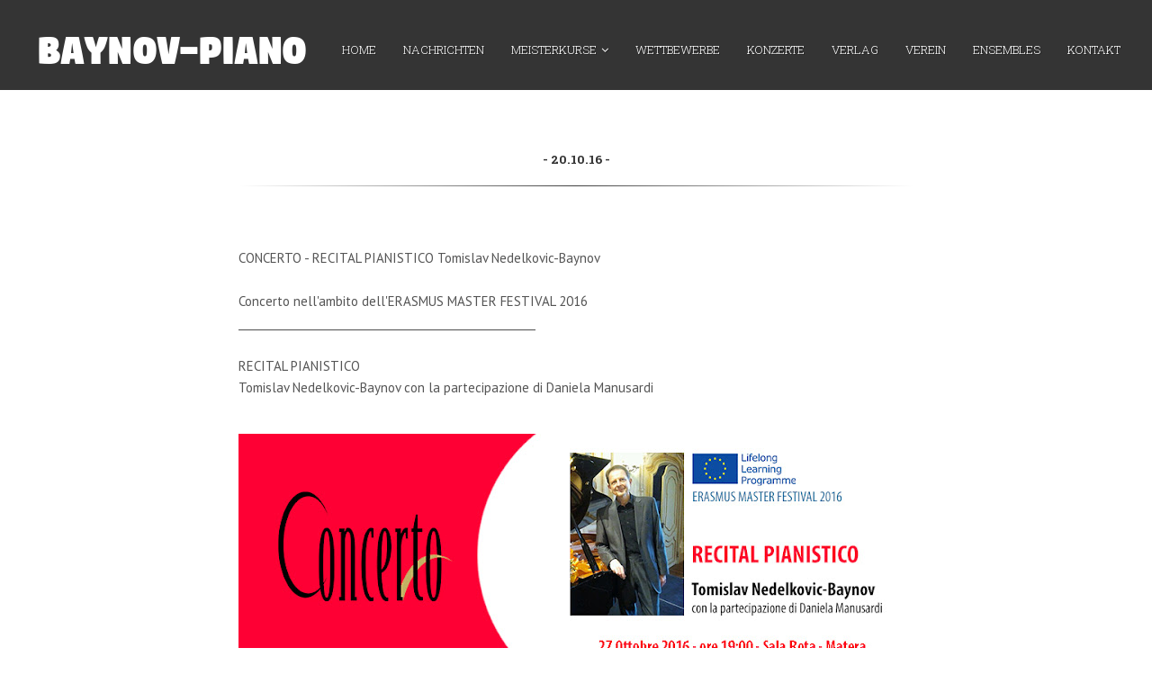

--- FILE ---
content_type: text/html; charset=utf-8
request_url: https://www.google.com/recaptcha/api2/aframe
body_size: 265
content:
<!DOCTYPE HTML><html><head><meta http-equiv="content-type" content="text/html; charset=UTF-8"></head><body><script nonce="1I8hoTg7GxwhYLidWElrMg">/** Anti-fraud and anti-abuse applications only. See google.com/recaptcha */ try{var clients={'sodar':'https://pagead2.googlesyndication.com/pagead/sodar?'};window.addEventListener("message",function(a){try{if(a.source===window.parent){var b=JSON.parse(a.data);var c=clients[b['id']];if(c){var d=document.createElement('img');d.src=c+b['params']+'&rc='+(localStorage.getItem("rc::a")?sessionStorage.getItem("rc::b"):"");window.document.body.appendChild(d);sessionStorage.setItem("rc::e",parseInt(sessionStorage.getItem("rc::e")||0)+1);localStorage.setItem("rc::h",'1767162772499');}}}catch(b){}});window.parent.postMessage("_grecaptcha_ready", "*");}catch(b){}</script></body></html>

--- FILE ---
content_type: text/javascript; charset=UTF-8
request_url: https://www.baynov-piano.info/feeds/posts/default/-/Concerto?alt=json-in-script&callback=related_results_labels_thumbs&max-results=6
body_size: 7887
content:
// API callback
related_results_labels_thumbs({"version":"1.0","encoding":"UTF-8","feed":{"xmlns":"http://www.w3.org/2005/Atom","xmlns$openSearch":"http://a9.com/-/spec/opensearchrss/1.0/","xmlns$blogger":"http://schemas.google.com/blogger/2008","xmlns$georss":"http://www.georss.org/georss","xmlns$gd":"http://schemas.google.com/g/2005","xmlns$thr":"http://purl.org/syndication/thread/1.0","id":{"$t":"tag:blogger.com,1999:blog-2909079601652783856"},"updated":{"$t":"2025-12-19T03:20:56.141+01:00"},"category":[{"term":"Nachrichten"},{"term":"Meisterkurse"},{"term":"Competition"},{"term":"Deutschland"},{"term":"Wettbewerbe"},{"term":"Concerto"},{"term":"Konzerte"},{"term":"Hammelburg"},{"term":"Marktoberdorf"},{"term":"Baynov"},{"term":"Trossingen"},{"term":"Ensembles"},{"term":"Foto"},{"term":"Meßkirch"},{"term":"Besigheim"},{"term":"Bangkok"},{"term":"Besigheimna"},{"term":"Canada"},{"term":"Hong Kong"}],"title":{"type":"text","$t":"Tomislav Baynov - P I A N O -"},"subtitle":{"type":"html","$t":"-- P  I  A  N  O --"},"link":[{"rel":"http://schemas.google.com/g/2005#feed","type":"application/atom+xml","href":"https:\/\/www.baynov-piano.info\/feeds\/posts\/default"},{"rel":"self","type":"application/atom+xml","href":"https:\/\/www.blogger.com\/feeds\/2909079601652783856\/posts\/default\/-\/Concerto?alt=json-in-script\u0026max-results=6"},{"rel":"alternate","type":"text/html","href":"https:\/\/www.baynov-piano.info\/search\/label\/Concerto"},{"rel":"hub","href":"http://pubsubhubbub.appspot.com/"},{"rel":"next","type":"application/atom+xml","href":"https:\/\/www.blogger.com\/feeds\/2909079601652783856\/posts\/default\/-\/Concerto\/-\/Concerto?alt=json-in-script\u0026start-index=7\u0026max-results=6"}],"author":[{"name":{"$t":"Baynov-Piano"},"uri":{"$t":"http:\/\/www.blogger.com\/profile\/05346706728553172167"},"email":{"$t":"noreply@blogger.com"},"gd$image":{"rel":"http://schemas.google.com/g/2005#thumbnail","width":"26","height":"32","src":"\/\/blogger.googleusercontent.com\/img\/b\/R29vZ2xl\/AVvXsEhHtxVl1C39v1HJcLSKhXhWod61-fGkr-049tfstjEXLwrbWAmjagFhGT7T8fetYg2jwKZyjf8PumxjgUDtQbGwuBfWjT3JgtU2ZyNFx4Z_lSSTkIR06QdY8JJqJUIvubk\/s220\/Tomislav+N+Baynov++%287%29.jpg"}}],"generator":{"version":"7.00","uri":"http://www.blogger.com","$t":"Blogger"},"openSearch$totalResults":{"$t":"19"},"openSearch$startIndex":{"$t":"1"},"openSearch$itemsPerPage":{"$t":"6"},"entry":[{"id":{"$t":"tag:blogger.com,1999:blog-2909079601652783856.post-679741088777925361"},"published":{"$t":"2020-02-20T16:21:00.001+01:00"},"updated":{"$t":"2020-02-20T17:10:31.448+01:00"},"category":[{"scheme":"http://www.blogger.com/atom/ns#","term":"Concerto"},{"scheme":"http://www.blogger.com/atom/ns#","term":"Konzerte"},{"scheme":"http://www.blogger.com/atom/ns#","term":"Nachrichten"}],"title":{"type":"text","$t":"30 Jahre Baynov - Piano - Ensemble"},"content":{"type":"html","$t":"\u003Cdiv dir=\"ltr\" style=\"text-align: left;\" trbidi=\"on\"\u003E\n\u003Cdiv dir=\"ltr\" style=\"text-align: left;\" trbidi=\"on\"\u003E\n\u003Ch3 style=\"text-align: left;\"\u003E\n\u003Cdiv style=\"text-align: center;\"\u003E\n\u003Ch3\u003E\n\u003Cspan style=\"font-size: 18.72px; font-weight: normal;\"\u003E\u003Cbr \/\u003E\u003C\/span\u003E\u003Cspan style=\"font-weight: normal;\"\u003E30 Jahre Baynov - Piano - Ensemble\u003C\/span\u003E\u003C\/h3\u003E\n\u003C\/div\u003E\n\u003Cdiv style=\"text-align: center;\"\u003E\n\u003Cbr \/\u003E\u003C\/div\u003E\n\u003Cdiv style=\"text-align: center;\"\u003E\n\u003Cspan style=\"font-size: 18.72px;\"\u003E\u003Ci\u003E\"Von Walzer und Galopp bis zum Rag und Jazz\"\u003C\/i\u003E\u003C\/span\u003E\u003C\/div\u003E\n\u003Cdiv style=\"text-align: center;\"\u003E\n\u003Cspan style=\"font-size: 18.72px; font-weight: normal;\"\u003E\u0026nbsp;Originalwerke und Bearbeitungen für zwei Klaviere\u0026nbsp;\u003C\/span\u003E\u003C\/div\u003E\n\u003Cdiv style=\"text-align: center;\"\u003E\n\u003Cspan style=\"font-size: 18.72px; font-weight: normal;\"\u003Ezu sechs und acht Händen\u003C\/span\u003E\u003C\/div\u003E\n\u003Cdiv style=\"text-align: center;\"\u003E\n\u003Cspan style=\"font-size: 18.72px; font-weight: normal;\"\u003E\u003Cbr \/\u003E\u003C\/span\u003E\u003C\/div\u003E\n\u003Cdiv style=\"text-align: center;\"\u003E\n\u003Cspan style=\"font-size: 18.72px;\"\u003EFR, 13.03.2020 | 20:00 UHR\u003C\/span\u003E\u003C\/div\u003E\n\u003Cdiv style=\"text-align: center;\"\u003E\n\u003Cspan style=\"font-size: 18.72px;\"\u003E\u003Cbr \/\u003E\u003C\/span\u003E\u003C\/div\u003E\n\u003Cdiv style=\"text-align: center;\"\u003E\n\u003Cspan style=\"font-size: 18.72px;\"\u003EC. Bechstein Centrum Tübingen\u003C\/span\u003E\u003C\/div\u003E\n\u003Cdiv style=\"text-align: center;\"\u003E\n\u003Cspan style=\"font-size: 18.72px;\"\u003EKonrad-Adenauer-Straße 9\u003C\/span\u003E\u003C\/div\u003E\n\u003Cdiv style=\"text-align: center;\"\u003E\n\u003C\/div\u003E\n\u003Cdiv style=\"text-align: center;\"\u003E\n\u003Cspan style=\"font-size: 18.72px;\"\u003E72072 Tübingen\u003C\/span\u003E\u003C\/div\u003E\n\u003Cdiv style=\"text-align: center;\"\u003E\n\u003Cspan style=\"font-size: 18.72px; font-weight: 400;\"\u003E\u003Cbr \/\u003E\u003C\/span\u003E\u003C\/div\u003E\n\u003Cdiv class=\"separator\" style=\"clear: both; text-align: center;\"\u003E\n\u003Cimg border=\"0\" data-original-height=\"481\" data-original-width=\"617\" height=\"498\" src=\"https:\/\/blogger.googleusercontent.com\/img\/b\/R29vZ2xl\/AVvXsEglofpIQMD-8s2_LQmV8zqQpaNY7hCSTnMKzRObp0Ghys2OKzqLcGZ16kdRhnW7qiGMlTXz0ibCu6FD-LRxoRux7YcZsB8b-tJYghfzrNdHc61GNEbAI_baL5YxHBfa9xYKvTeE1Ox9qYNt\/s640\/30+-+baynov+-+piano.jpg\" width=\"640\" \/\u003E\u003C\/div\u003E\n\u003Cdiv style=\"text-align: center;\"\u003E\n\u003Cbr \/\u003E\u003C\/div\u003E\n\u003Cdiv style=\"text-align: center;\"\u003E\n\u003Cspan style=\"font-size: 18.72px;\"\u003EKlavierabend mit dem Baynov-Piano-Ensemble\u003C\/span\u003E\u003C\/div\u003E\n\u003Cdiv style=\"text-align: center;\"\u003E\n\u003Cspan style=\"font-size: 18.72px; font-weight: 400;\"\u003EFreitag, 13. März, 20.00 Uhr, Bechstein Centrum\u003C\/span\u003E\u003C\/div\u003E\n\u003Cdiv style=\"text-align: center;\"\u003E\n\u003Cspan style=\"font-size: 18.72px; font-weight: 400;\"\u003E\u003Cbr \/\u003E\u003C\/span\u003E\u003C\/div\u003E\n\u003Cdiv style=\"text-align: center;\"\u003E\n\u003Cspan style=\"font-size: 18.72px; font-weight: 400;\"\u003E\u003Cbr \/\u003E\u003C\/span\u003E\u003C\/div\u003E\n\u003Cspan style=\"font-size: 18.72px; font-weight: 400;\"\u003EP R O G R A M M\u003C\/span\u003E\u003Cbr \/\u003E\n\u003Cspan style=\"font-size: 18.72px; font-weight: 400;\"\u003E\u003Cbr \/\u003E\u003C\/span\u003E\n\u003Cbr \/\u003E\n\u003Cul style=\"text-align: left;\"\u003E\n\u003Cli\u003E\u003Cspan style=\"font-size: 18.72px; font-weight: 400;\"\u003ECharles Gounod\/ R.Vilback - Walzer aus der Oper \"Faust\"\u003C\/span\u003E\u003C\/li\u003E\n\u003Cli\u003E\u003Cspan style=\"font-size: 18.72px; font-weight: 400;\"\u003EMoritz Moszkowski - Spanischer Tanz\u003C\/span\u003E\u003C\/li\u003E\n\u003Cli\u003E\u003Cspan style=\"font-size: 18.72px; font-weight: 400;\"\u003EMoritz Moszkowski\/ C.Gurlitt - Valse Brillante\u003C\/span\u003E\u003C\/li\u003E\n\u003Cli\u003E\u003Cspan style=\"font-size: 18.72px; font-weight: 400;\"\u003EPjotr I. Tschaikowsky\/ E.Langer - Entr'acte et Valse aus der Oper \"E. Onegin\"\u003C\/span\u003E\u003C\/li\u003E\n\u003Cli\u003E\u003Cspan style=\"font-size: 18.72px; font-weight: 400;\"\u003EEdvard Grieg\/ A.Ruthhardt - Anitras Tanz; In der Halle des Bergkönigs aus \"Peer Gynt Suite\"\u003C\/span\u003E\u003C\/li\u003E\n\u003Cli\u003E\u003Cspan style=\"font-size: 18.72px; font-weight: 400;\"\u003EFranz Liszt\/ H.Maylath - Grand Galop Chromatic\u003C\/span\u003E\u003C\/li\u003E\n\u003C\/ul\u003E\n\u003Cbr \/\u003E\n\u003Cspan style=\"font-size: 18.72px; font-weight: 400;\"\u003E\u003Cbr \/\u003E\u003C\/span\u003E\n\u003Cspan style=\"font-size: 18.72px; font-weight: 400;\"\u003E\u0026nbsp;--- --- Pause --- ---\u003C\/span\u003E\u003Cbr \/\u003E\n\u003Cspan style=\"font-size: 18.72px; font-weight: 400;\"\u003E\u003Cbr \/\u003E\u003C\/span\u003E\n\u003Cbr \/\u003E\n\u003Cul style=\"text-align: left;\"\u003E\n\u003Cli\u003E\u003Cspan style=\"font-size: 18.72px; font-weight: 400;\"\u003EEduard Holst\/ F. Hoffmann - Diana: Grande Valse de Concert\u003C\/span\u003E\u003C\/li\u003E\n\u003Cli\u003E\u003Cspan style=\"font-size: 18.72px; font-weight: 400;\"\u003ECarl Hause - Die fliegende Ulanen - Bravour Galopp Op.92\u003C\/span\u003E\u003C\/li\u003E\n\u003Cli\u003E\u003Cspan style=\"font-size: 18.72px; font-weight: 400;\"\u003EHeinrich Beise - Intermezzo Polifonico - \" - - Arcturus - Variationen\u003C\/span\u003E\u003C\/li\u003E\n\u003Cli\u003E\u003Cspan style=\"font-size: 18.72px; font-weight: 400;\"\u003EKevin Olson - A Scott Joplin Rag Rhapsody\u003C\/span\u003E\u003C\/li\u003E\n\u003Cli\u003E\u003Cspan style=\"font-size: 18.72px; font-weight: 400;\"\u003EAstor Piazzolla\/ T.Baynov - Libertango\u003C\/span\u003E\u003C\/li\u003E\n\u003C\/ul\u003E\n\u003Cbr \/\u003E\n\u003Cspan style=\"font-size: 18.72px; font-weight: 400;\"\u003E\u003Cbr \/\u003E\u003C\/span\u003E\n\u003Cspan style=\"font-size: 18.72px; font-weight: 400;\"\u003E\u003Cbr \/\u003E\u003C\/span\u003E\n\u003Cspan style=\"font-size: 18.72px; font-weight: 400;\"\u003EBaynov-Piano-Ensemble\u003C\/span\u003E\u003Cbr \/\u003E\n\u003Cspan style=\"font-size: 18.72px; font-weight: 400;\"\u003E\u003Cbr \/\u003E\u003C\/span\u003E\n\u003Cspan style=\"font-size: 18.72px; font-weight: 400;\"\u003EMitwirkende:\u003C\/span\u003E\u003Cbr \/\u003E\n\u003Cspan style=\"font-size: 18.72px; font-weight: 400;\"\u003E\u003Cbr \/\u003E\u003C\/span\u003E\n\u003Cspan style=\"font-size: 18.72px; font-weight: 400;\"\u003EJenia Lubenova - Keller\u003C\/span\u003E\u003Cbr \/\u003E\n\u003Cspan style=\"font-size: 18.72px; font-weight: 400;\"\u003ESirma Velichkova\u003C\/span\u003E\u003Cbr \/\u003E\n\u003Cspan style=\"font-size: 18.72px; font-weight: 400;\"\u003EHeinrich Beise\u003C\/span\u003E\u003Cbr \/\u003E\n\u003Cspan style=\"font-size: 18.72px; font-weight: 400;\"\u003ETomislav Nedelkovic - Baynov\u003C\/span\u003E\u003Cbr \/\u003E\n\u003Cspan style=\"font-size: 18.72px; font-weight: 400;\"\u003E\u003Cbr \/\u003E\u003C\/span\u003E\n\u003Cspan style=\"font-size: 18.72px; font-weight: 400;\"\u003EUm eine langjährige Idee zu realisieren, gründete der in Sofia geborene Pianist und Pädagoge Prof. Tomislav N. Baynov im Jahr 1989 in Trossingen ein Piano-Ensemble mit dem Ziel, Werke für ausgefallene Klavierbesetzungen aufzuführen.\u003C\/span\u003E\u003Cbr \/\u003E\n\u003Cspan style=\"font-size: 18.72px; font-weight: 400;\"\u003E\u003Cbr \/\u003E\u003C\/span\u003E\n\u003Cspan style=\"font-size: 18.72px; font-weight: 400;\"\u003EStets auf der Suche nach Qualitätsverbesserung und Flexibilität, bildete Baynov im Jahre 1996 einen neuen Ensemble-Kern mit Pianisten internationaler Herkunft, die sich als Preisträger hochrangiger Wettbewerbe sowie als Interpreten in Rundfunk- und Fernsehprogrammen profiliert haben.\u003C\/span\u003E\u003Cbr \/\u003E\n\u003Cspan style=\"font-size: 18.72px; font-weight: 400;\"\u003E\u003Cbr \/\u003E\u003C\/span\u003E\n\u003Cspan style=\"font-size: 18.72px; font-weight: 400;\"\u003EDas Ensemble, das weltweit einzigartig ist, begeisterte das Publikum mit bisher über 400 Konzerten in Deutschland, Italien, Österreich, Bulgarien, Japan, Serbien, Kanada, in der Slowakei, der Tschechischen Republik, China, Hongkong, Korea und in der Schweiz.\u003C\/span\u003E\u003Cbr \/\u003E\n\u003Cspan style=\"font-size: 18.72px; font-weight: 400;\"\u003E\u003Cbr \/\u003E\u003C\/span\u003E\n\u003Cspan style=\"font-size: 18.72px; font-weight: 400;\"\u003EBei der Suche nach Klavierliteratur stieß die Gruppe auf vergessen geglaubte Originalwerke und Bearbeitungen aus unterschiedlichen Epochen, von Barock über Klassik und Romantik bis zur Moderne. Werke für ein Klavier zu sechs bzw. acht Händen, für zwei Klaviere zu acht bzw. zwölf Händen, für drei, vier, fünf, sechs und acht Klaviere bis zu 32 Händen, auch mit Instrumentalgruppen oder Orchestern wurden ins Repertoire aufgenommen und zeigen die ganze Bandbreite der vielfältigen Literatur. Das Ensemble erweiterte sich sogar zu einem Orchester mit 25 Klavieren.\u0026nbsp;\u003C\/span\u003E\u003Cbr \/\u003E\n\u003Cspan style=\"font-size: 18.72px; font-weight: 400;\"\u003E\u003Cbr \/\u003E\u003C\/span\u003E\n\u003Cbr \/\u003E\n\u003Cspan style=\"font-size: 18.72px; font-weight: 400;\"\u003E\u003Cbr \/\u003E\u003C\/span\u003E\n\u003Cdiv style=\"text-align: center;\"\u003E\n\u003Cspan style=\"font-size: 18.72px;\"\u003EEintritt: 15.- € \/ erm.\u0026nbsp;\u003C\/span\u003E\u003C\/div\u003E\n\u003Cdiv style=\"text-align: center;\"\u003E\n\u003Cspan style=\"font-size: 18.72px;\"\u003E10.- € Schüler und Studenten.\u003C\/span\u003E\u003C\/div\u003E\n\u003Cdiv style=\"text-align: center;\"\u003E\n\u003Cspan style=\"font-size: 18.72px; font-weight: 400;\"\u003E\u003Cbr \/\u003E\u003C\/span\u003E\u003C\/div\u003E\n\u003Cdiv style=\"text-align: center;\"\u003E\n\u003Cspan style=\"font-size: 18.72px; font-weight: 400;\"\u003E\u003Cbr \/\u003E\u003C\/span\u003E\u003C\/div\u003E\n\u003Cbr \/\u003E\n\u003Cspan style=\"font-size: 18.72px; font-weight: 400;\"\u003EEs herrscht freie Platzwahl, wir empfehlen daher ein rechtzeitiges Erscheinen.\u003C\/span\u003E\u003C\/h3\u003E\n\u003C\/div\u003E\n\u003C\/div\u003E\n"},"link":[{"rel":"edit","type":"application/atom+xml","href":"https:\/\/www.blogger.com\/feeds\/2909079601652783856\/posts\/default\/679741088777925361"},{"rel":"self","type":"application/atom+xml","href":"https:\/\/www.blogger.com\/feeds\/2909079601652783856\/posts\/default\/679741088777925361"},{"rel":"alternate","type":"text/html","href":"https:\/\/www.baynov-piano.info\/2020\/02\/30-jahre-baynov-piano-ensemble.html","title":"30 Jahre Baynov - Piano - Ensemble"}],"author":[{"name":{"$t":"Baynov-Piano"},"uri":{"$t":"http:\/\/www.blogger.com\/profile\/05346706728553172167"},"email":{"$t":"noreply@blogger.com"},"gd$image":{"rel":"http://schemas.google.com/g/2005#thumbnail","width":"26","height":"32","src":"\/\/blogger.googleusercontent.com\/img\/b\/R29vZ2xl\/AVvXsEhHtxVl1C39v1HJcLSKhXhWod61-fGkr-049tfstjEXLwrbWAmjagFhGT7T8fetYg2jwKZyjf8PumxjgUDtQbGwuBfWjT3JgtU2ZyNFx4Z_lSSTkIR06QdY8JJqJUIvubk\/s220\/Tomislav+N+Baynov++%287%29.jpg"}}],"media$thumbnail":{"xmlns$media":"http://search.yahoo.com/mrss/","url":"https:\/\/blogger.googleusercontent.com\/img\/b\/R29vZ2xl\/AVvXsEglofpIQMD-8s2_LQmV8zqQpaNY7hCSTnMKzRObp0Ghys2OKzqLcGZ16kdRhnW7qiGMlTXz0ibCu6FD-LRxoRux7YcZsB8b-tJYghfzrNdHc61GNEbAI_baL5YxHBfa9xYKvTeE1Ox9qYNt\/s72-c\/30+-+baynov+-+piano.jpg","height":"72","width":"72"}},{"id":{"$t":"tag:blogger.com,1999:blog-2909079601652783856.post-7585731927415469287"},"published":{"$t":"2019-11-24T19:32:00.000+01:00"},"updated":{"$t":"2019-12-30T20:35:46.363+01:00"},"category":[{"scheme":"http://www.blogger.com/atom/ns#","term":"Concerto"},{"scheme":"http://www.blogger.com/atom/ns#","term":"Konzerte"},{"scheme":"http://www.blogger.com/atom/ns#","term":"Nachrichten"}],"title":{"type":"text","$t":"The Bulgarian Tour of Baynov-Piano-Ensemble "},"content":{"type":"html","$t":"\u003Ch4 style=\"clear: both; text-align: center;\"\u003E\n\u003Cbr \/\u003E- The Bulgarian Tour of Baynov-Piano-Ensemble -\u003C\/h4\u003E\n\u003Cdiv class=\"separator\" style=\"clear: both; text-align: center;\"\u003E\n8 GRAND PIANOS CONCERT\u003C\/div\u003E\n\u003Cdiv class=\"separator\" style=\"clear: both; text-align: center;\"\u003E\n\u003Cbr \/\u003E\u003C\/div\u003E\n\u003Cdiv class=\"separator\" style=\"clear: both; text-align: center;\"\u003E\n\u003C\/div\u003E\n\u003Cdiv style=\"text-align: justify;\"\u003E\n\"8 Grand Pianos Concert\" will delight fans of classical music. The concert is one of the closing events in the Plovdiv 2019 programme, which will unite the four cities that have applied for cultural capital of Europe - Sofia, Plovdiv, Varna, and Veliko Tarnovo.\u003C\/div\u003E\n\u003Cdiv style=\"text-align: justify;\"\u003E\n\u003Cbr \/\u003E\u003C\/div\u003E\n\u003Cdiv style=\"text-align: justify;\"\u003E\n\u003Cbr \/\u003E\u003C\/div\u003E\n\u003Cbr \/\u003E\n\u003Cdiv style=\"text-align: justify;\"\u003E\n\u003Cb\u003E8 GRAND PIANOS, 16 PIANISTS, 4 CONCERTS\u003C\/b\u003E\u003C\/div\u003E\n\u003Cdiv style=\"text-align: justify;\"\u003E\n\u003Cbr \/\u003E\u003C\/div\u003E\n\u003Cdiv style=\"text-align: justify;\"\u003E\n\u003Cdiv\u003E\n8 grand pianos, 16 pianists, 32 hands will perform 4 concerts in Bulgaria. The pianists are from eight different countries: Germany, Italy, Russia, Canada, Korea, Japan, Slovakia, Bulgaria and the Philippines!\u003C\/div\u003E\n\u003Cdiv\u003E\n\u003Cbr \/\u003E\u003C\/div\u003E\n\u003Cdiv\u003E\nThe ideologist and creator of \"8 Grand Piano Concert\" is the Bulgarian Prof. Tomislav Baynov, who has an impressive career in the German and worldwide music scene. With a reverie to fans of the classics, the conductor and musicians have prepared an exciting emotional journey with the compositions of Carl Orff, Joaquinino Rossini, Carl Cherny, Richard Wagner, Darius Miel, George Gershwin and others.\u003C\/div\u003E\n\u003C\/div\u003E\n\u003Cdiv class=\"separator\" style=\"clear: both; text-align: center;\"\u003E\n\u003C\/div\u003E\n\u003Cdiv style=\"text-align: justify;\"\u003E\n\u003Cbr \/\u003E\u003C\/div\u003E\n\u003Cdiv style=\"text-align: center;\"\u003E\n\u003Cimg border=\"0\" data-original-height=\"508\" data-original-width=\"960\" height=\"338\" src=\"https:\/\/blogger.googleusercontent.com\/img\/b\/R29vZ2xl\/AVvXsEj1H22iuK_QGCXTWMppphsjIhP_a6poWXfE2X9m2Wt2o4Wqdo8f0czul2-y0Kdgi0H8dlsZ67cRLRTZUN8DXq6XIJ8WDvVS8AwpwQcDGGH7ob6PmmZAzs7EYt3zNBLtk3ltUBmekdN0w8Jd\/s640\/The+Bulgarian+Tour+of+Baynov-Piano-Ensemble.jpg\" width=\"640\" \/\u003E\u003C\/div\u003E\n\u003Cdiv class=\"separator\" style=\"clear: both; text-align: center;\"\u003E\n\u003Cimg border=\"0\" data-original-height=\"640\" data-original-width=\"960\" height=\"426\" src=\"https:\/\/blogger.googleusercontent.com\/img\/b\/R29vZ2xl\/AVvXsEhIP6JQonXCsxPjFU4EvyEezWePLbm_VLOhNpAyqiWBg1OKopGfrWh3Q7j_6yl8PPEpZbYr91Z1rpW9rVt7EnjxQaZOCazMHW_om2kKddh8pEVVGT-3wNiBZQfQRjZi_srjjmzDGiLmdOO7\/s640\/The+Bulgarian+Tour+of+Baynov-Piano-Ensemble+9.jpg\" width=\"640\" \/\u003E\u003C\/div\u003E\n\u003Cdiv class=\"separator\" style=\"clear: both; text-align: center;\"\u003E\n\u003Cimg border=\"0\" data-original-height=\"718\" data-original-width=\"960\" height=\"478\" src=\"https:\/\/blogger.googleusercontent.com\/img\/b\/R29vZ2xl\/AVvXsEhqG28rmJl2cGGkIvXCfsfQjzepfOBstdOMcJtIyATHOXF9A_gYUD-gZmNwfZTydWTZwkPjTqP4ei0pEp57JkBLv7zgNtZhsbsVdio5MGWl6SzE5AgwO01_XbAp-mxmedN9ehWIk_MhPTcI\/s640\/The+Bulgarian+Tour+of+Baynov-Piano-Ensemble+10.jpg\" width=\"640\" \/\u003E\u003C\/div\u003E\n\u003Cdiv class=\"separator\" style=\"clear: both; text-align: center;\"\u003E\n\u003Cimg border=\"0\" data-original-height=\"540\" data-original-width=\"960\" height=\"360\" src=\"https:\/\/blogger.googleusercontent.com\/img\/b\/R29vZ2xl\/AVvXsEgXNuZ3cc4dyEZNNihF3KbpMJ2HTElPH-qGbcWOUzmGkSC7qe-29qg0O0lgtJ6l5TWhE6Ik39PrGhsKhaerjcHzyroPhNM8CVOCdF91uY_84zRuJxLgaQk-Z_jMH4fAIyFyeCPhpoe8fB8s\/s640\/The+Bulgarian+Tour+of+Baynov-Piano-Ensemble+1.jpg\" width=\"640\" \/\u003E\u003C\/div\u003E\n\u003Cdiv style=\"text-align: center;\"\u003E\n\u003C\/div\u003E\n\u003Cdiv style=\"text-align: center;\"\u003E\n\u003Cimg border=\"0\" data-original-height=\"640\" data-original-width=\"960\" height=\"426\" src=\"https:\/\/blogger.googleusercontent.com\/img\/b\/R29vZ2xl\/AVvXsEg9cFz31jpiaF-WTPi7kJhtFdmVT5U5-vuREuPhbSVktI9oi9jEhlE4d81ZbCnxkypDrVd14wet-IrD9GKsfoWZkhUbDOG76Wfr3BIb_gYf7lIBe4A3HAk-HB2hGjIrh_7iYlekkGwatsdH\/s640\/The+Bulgarian+Tour+of+Baynov-Piano-Ensemble+4.jpg\" width=\"640\" \/\u003E\u003C\/div\u003E\n\u003Cdiv class=\"separator\" style=\"clear: both; text-align: center;\"\u003E\n\u003Cimg border=\"0\" data-original-height=\"720\" data-original-width=\"960\" height=\"480\" src=\"https:\/\/blogger.googleusercontent.com\/img\/b\/R29vZ2xl\/AVvXsEgWO53repw-uJTl6QihKH81hSefes0N6mv56NMFiS-i4KgUcULSVE5tozSGDgl0gDq1Y4i2WnlF44wOEUskapDcg3bt0ZyVDd5OI7bJV7U_az0FcZgtFGNWKd12sjGtqIjd2gLWNTPOEI5c\/s640\/The+Bulgarian+Tour+of+Baynov-Piano-Ensemble+5.jpg\" width=\"640\" \/\u003E\u003C\/div\u003E\n\u003Cdiv class=\"separator\" style=\"clear: both; text-align: center;\"\u003E\n\u003Cimg border=\"0\" data-original-height=\"934\" data-original-width=\"1400\" height=\"426\" src=\"https:\/\/blogger.googleusercontent.com\/img\/b\/R29vZ2xl\/AVvXsEhamynFbRDWuzwjhjEIPWo2EKrcMivCf9rccAOfFWZeAFvYXLJ88_4kl-JOiHpGcVcgrF45Rps6IckDxBuLvhY0xaGBHv5kl1XyC3p1Pch0EePNXF182R0rtmb9FCCFJEXeOPak2zIL7ILQ\/s640\/koncert+baynov.jpg\" width=\"640\" \/\u003E\u003C\/div\u003E\n\u003Cdiv style=\"text-align: center;\"\u003E\n\u003Cimg border=\"0\" data-original-height=\"933\" data-original-width=\"1400\" height=\"426\" src=\"https:\/\/blogger.googleusercontent.com\/img\/b\/R29vZ2xl\/AVvXsEhXSJRzL6Zdn2QE497st9BQff-_Z68WfVaNf_De3ayqlEHYJ3DpcUAdrmb8J6oUdUOmrO4VMZRhDlr7xOU84jcwTuICtvHfZavcHPboirXKb6HpcbGAVGnTjgyQ5zpoPjTJnYom54lMb3TI\/s640\/koncert+bp.jpg\" width=\"640\" \/\u003E\u003C\/div\u003E\n\u003Cdiv style=\"text-align: center;\"\u003E\n\u003Cimg border=\"0\" data-original-height=\"933\" data-original-width=\"1400\" height=\"426\" src=\"https:\/\/blogger.googleusercontent.com\/img\/b\/R29vZ2xl\/AVvXsEhEMOIt0lsc8MXLNxm0Lwgq8o_2My8gsxQyu66TLn5QfFCKc84smUrXfXmLUp3hFSBJ4lRECP9yQI3atr-IK0dM_taq2ONkqJJpxq9jW18yQljvCnbNfF4B7GYH0HK5bpWY2-l6Md77pifv\/s640\/KONCERT.jpg\" width=\"640\" \/\u003E\u003C\/div\u003E\n\u003Cdiv style=\"text-align: center;\"\u003E\n\u003Cbr \/\u003E\u003C\/div\u003E\n\u003Cbr \/\u003E"},"link":[{"rel":"edit","type":"application/atom+xml","href":"https:\/\/www.blogger.com\/feeds\/2909079601652783856\/posts\/default\/7585731927415469287"},{"rel":"self","type":"application/atom+xml","href":"https:\/\/www.blogger.com\/feeds\/2909079601652783856\/posts\/default\/7585731927415469287"},{"rel":"alternate","type":"text/html","href":"https:\/\/www.baynov-piano.info\/2019\/11\/the-bulgarian-tour-of-baynov-piano.html","title":"The Bulgarian Tour of Baynov-Piano-Ensemble "}],"author":[{"name":{"$t":"Baynov-Piano"},"uri":{"$t":"http:\/\/www.blogger.com\/profile\/05346706728553172167"},"email":{"$t":"noreply@blogger.com"},"gd$image":{"rel":"http://schemas.google.com/g/2005#thumbnail","width":"26","height":"32","src":"\/\/blogger.googleusercontent.com\/img\/b\/R29vZ2xl\/AVvXsEhHtxVl1C39v1HJcLSKhXhWod61-fGkr-049tfstjEXLwrbWAmjagFhGT7T8fetYg2jwKZyjf8PumxjgUDtQbGwuBfWjT3JgtU2ZyNFx4Z_lSSTkIR06QdY8JJqJUIvubk\/s220\/Tomislav+N+Baynov++%287%29.jpg"}}],"media$thumbnail":{"xmlns$media":"http://search.yahoo.com/mrss/","url":"https:\/\/blogger.googleusercontent.com\/img\/b\/R29vZ2xl\/AVvXsEj1H22iuK_QGCXTWMppphsjIhP_a6poWXfE2X9m2Wt2o4Wqdo8f0czul2-y0Kdgi0H8dlsZ67cRLRTZUN8DXq6XIJ8WDvVS8AwpwQcDGGH7ob6PmmZAzs7EYt3zNBLtk3ltUBmekdN0w8Jd\/s72-c\/The+Bulgarian+Tour+of+Baynov-Piano-Ensemble.jpg","height":"72","width":"72"}},{"id":{"$t":"tag:blogger.com,1999:blog-2909079601652783856.post-7200679105077350598"},"published":{"$t":"2019-05-11T15:18:00.002+02:00"},"updated":{"$t":"2023-04-10T20:45:06.604+02:00"},"category":[{"scheme":"http://www.blogger.com/atom/ns#","term":"Concerto"},{"scheme":"http://www.blogger.com/atom/ns#","term":"Deutschland"},{"scheme":"http://www.blogger.com/atom/ns#","term":"Konzerte"},{"scheme":"http://www.blogger.com/atom/ns#","term":"Nachrichten"},{"scheme":"http://www.blogger.com/atom/ns#","term":"Trossingen"}],"title":{"type":"text","$t":" Concerto for classic guitar, jazz piano, double bass \u0026 percussion"},"content":{"type":"html","$t":"\u003Cdiv dir=\"ltr\" style=\"text-align: left;\" trbidi=\"on\"\u003E\n\u003Cdiv dir=\"ltr\" style=\"text-align: left;\" trbidi=\"on\"\u003E\n\u003Cdiv class=\"separator\" style=\"clear: both; text-align: center;\"\u003E\n\u003Cbr \/\u003E\u003C\/div\u003E\n\u003Cdiv class=\"separator\" style=\"clear: both; text-align: center;\"\u003E\n\u003Ca href=\"https:\/\/blogger.googleusercontent.com\/img\/b\/R29vZ2xl\/AVvXsEgBNrxof9LJRIYP22osvBGccHfiZcL66-1MaAJhIHzkD6HkoH1L_ibZPbN-qxD3cDvunUQxTjKV4ufr3Vb5aiBxE47Hb1o-orZ0wGM1B0En3595QnsiWjS5fQlNSnYbnST4jctQS0qMLgMV\/s1600\/kamerna+muzika+1.jpg\" style=\"margin-left: 1em; margin-right: 1em;\"\u003E\u003Cimg border=\"0\" data-original-height=\"517\" data-original-width=\"484\" height=\"640\" src=\"https:\/\/blogger.googleusercontent.com\/img\/b\/R29vZ2xl\/AVvXsEgBNrxof9LJRIYP22osvBGccHfiZcL66-1MaAJhIHzkD6HkoH1L_ibZPbN-qxD3cDvunUQxTjKV4ufr3Vb5aiBxE47Hb1o-orZ0wGM1B0En3595QnsiWjS5fQlNSnYbnST4jctQS0qMLgMV\/s640\/kamerna+muzika+1.jpg\" width=\"598\" \/\u003E\u003C\/a\u003E\u003C\/div\u003E\n\u003Cdiv class=\"separator\" style=\"clear: both; text-align: center;\"\u003E\n\u003Cbr \/\u003E\u003C\/div\u003E\n\u003Cdiv class=\"separator\" style=\"clear: both; text-align: center;\"\u003E\nC. Bolling - Concerto for classic guitar, jazz piano, double bass \u0026amp; percussion,\u0026nbsp;\u003C\/div\u003E\n\u003Cdiv class=\"separator\" style=\"clear: both; text-align: center;\"\u003E\n\u003Cbr \/\u003E\u003C\/div\u003E\n\u003Cdiv class=\"separator\" style=\"clear: both; text-align: center;\"\u003E\n\u003Cb\u003E14. Mai,\u0026nbsp;\u003C\/b\u003E\u003Cspan style=\"text-align: left;\"\u003E\u003Cb\u003E19:30 Uhr\u003C\/b\u003E\u003C\/span\u003E\u003C\/div\u003E\n\u003Cdiv class=\"separator\" style=\"clear: both; text-align: center;\"\u003E\n\u003Cspan style=\"text-align: left;\"\u003E\u003Cb\u003E\u003Cbr \/\u003E\u003C\/b\u003E\u003C\/span\u003E\u003C\/div\u003E\n\u003Cdiv class=\"separator\" style=\"clear: both; text-align: center;\"\u003E\nMusikhochschule Trossingen, Kleine Aula\u003C\/div\u003E\n\u003Cdiv class=\"separator\" style=\"clear: both; text-align: center;\"\u003E\n\u003Cbr \/\u003E\u003C\/div\u003E\n\u003Cdiv class=\"separator\" style=\"clear: both; text-align: center;\"\u003E\n\u0026nbsp; Herzlich willkommen!\u003C\/div\u003E\n\u003Cdiv class=\"separator\" style=\"clear: both; text-align: center;\"\u003E\n\u003Cbr \/\u003E\u003C\/div\u003E\n\u003Cdiv class=\"separator\" style=\"clear: both; text-align: center;\"\u003E\nProf. Tomislav Nedelkovic - Baynov Staatl.\u003C\/div\u003E\n\u003Cdiv class=\"separator\" style=\"clear: both; text-align: center;\"\u003E\n\u0026nbsp;Hochschule für Musik Trossingen\u0026nbsp;\u003C\/div\u003E\n\u003Cdiv class=\"separator\" style=\"clear: both; text-align: center;\"\u003E\nFachgruppensprecher - FG 4\u0026nbsp;\u003C\/div\u003E\n\u003Cdiv class=\"separator\" style=\"clear: both; text-align: center;\"\u003E\n(Tasteninstrumente, Gitarre, Lauteninstrumente)\u0026nbsp;\u003C\/div\u003E\n\u003Cdiv class=\"separator\" style=\"clear: both; text-align: center;\"\u003E\nMobil: +49 (0)1525 3933023\u003C\/div\u003E\n\u003Cdiv class=\"separator\" style=\"clear: both; text-align: center;\"\u003E\n\u003Cbr \/\u003E\u003C\/div\u003E\n\u003Cdiv class=\"separator\" style=\"clear: both; text-align: center;\"\u003E\n\u003Ca href=\"https:\/\/blogger.googleusercontent.com\/img\/b\/R29vZ2xl\/AVvXsEgpQtlUSn3bVpsO3yQkfa0laF_kmIiASXJy117iiCBQrhlq6hgqNAsdJcV8Y_GYe1XNwHk3a3ANAfhh6f3mPlsvzgQ-n3T-6E4nI_apqHNSfykvLrvtJ0od2-X8a8EDmIYmIyYzYWNk6ppd\/s1600\/kamerna+muzika.jpg\" style=\"margin-left: 1em; margin-right: 1em;\"\u003E\u003Cimg border=\"0\" data-original-height=\"911\" data-original-width=\"636\" height=\"640\" src=\"https:\/\/blogger.googleusercontent.com\/img\/b\/R29vZ2xl\/AVvXsEgpQtlUSn3bVpsO3yQkfa0laF_kmIiASXJy117iiCBQrhlq6hgqNAsdJcV8Y_GYe1XNwHk3a3ANAfhh6f3mPlsvzgQ-n3T-6E4nI_apqHNSfykvLrvtJ0od2-X8a8EDmIYmIyYzYWNk6ppd\/s640\/kamerna+muzika.jpg\" width=\"446\" \/\u003E\u003C\/a\u003E\u003C\/div\u003E\n\u003Cbr \/\u003E\u003C\/div\u003E\n"},"link":[{"rel":"edit","type":"application/atom+xml","href":"https:\/\/www.blogger.com\/feeds\/2909079601652783856\/posts\/default\/7200679105077350598"},{"rel":"self","type":"application/atom+xml","href":"https:\/\/www.blogger.com\/feeds\/2909079601652783856\/posts\/default\/7200679105077350598"},{"rel":"alternate","type":"text/html","href":"https:\/\/www.baynov-piano.info\/2019\/05\/concerto-for-classic-guitar-jazz-piano.html","title":" Concerto for classic guitar, jazz piano, double bass \u0026 percussion"}],"author":[{"name":{"$t":"Baynov-Piano"},"uri":{"$t":"http:\/\/www.blogger.com\/profile\/05346706728553172167"},"email":{"$t":"noreply@blogger.com"},"gd$image":{"rel":"http://schemas.google.com/g/2005#thumbnail","width":"26","height":"32","src":"\/\/blogger.googleusercontent.com\/img\/b\/R29vZ2xl\/AVvXsEhHtxVl1C39v1HJcLSKhXhWod61-fGkr-049tfstjEXLwrbWAmjagFhGT7T8fetYg2jwKZyjf8PumxjgUDtQbGwuBfWjT3JgtU2ZyNFx4Z_lSSTkIR06QdY8JJqJUIvubk\/s220\/Tomislav+N+Baynov++%287%29.jpg"}}],"media$thumbnail":{"xmlns$media":"http://search.yahoo.com/mrss/","url":"https:\/\/blogger.googleusercontent.com\/img\/b\/R29vZ2xl\/AVvXsEgBNrxof9LJRIYP22osvBGccHfiZcL66-1MaAJhIHzkD6HkoH1L_ibZPbN-qxD3cDvunUQxTjKV4ufr3Vb5aiBxE47Hb1o-orZ0wGM1B0En3595QnsiWjS5fQlNSnYbnST4jctQS0qMLgMV\/s72-c\/kamerna+muzika+1.jpg","height":"72","width":"72"}},{"id":{"$t":"tag:blogger.com,1999:blog-2909079601652783856.post-6008281263149462611"},"published":{"$t":"2019-04-04T21:42:00.000+02:00"},"updated":{"$t":"2019-12-31T00:17:50.276+01:00"},"category":[{"scheme":"http://www.blogger.com/atom/ns#","term":"Concerto"},{"scheme":"http://www.blogger.com/atom/ns#","term":"Konzerte"},{"scheme":"http://www.blogger.com/atom/ns#","term":"Nachrichten"}],"title":{"type":"text","$t":"Jubiläumskonzerten"},"content":{"type":"html","$t":"\u003Cdiv dir=\"ltr\" style=\"text-align: left;\" trbidi=\"on\"\u003E\n\u003Cdiv dir=\"ltr\" style=\"text-align: left;\" trbidi=\"on\"\u003E\n\u003Cdiv dir=\"ltr\" style=\"text-align: left;\" trbidi=\"on\"\u003E\n\u003Cdiv style=\"text-align: center;\"\u003E\n\u003Cdiv class=\"separator\" style=\"clear: both; text-align: center;\"\u003E\n\u003Ca href=\"https:\/\/blogger.googleusercontent.com\/img\/b\/R29vZ2xl\/AVvXsEjp19bqWRVRj81PLv9mR1khMoY8ZoUgsjMSkfZ5OmnsnMxSd_GXalDICTBN68sp3MUQZQQ4DrcuUlC1Wtm8sOHkoZeTUA_Rr0poJ_hQtWCMelf1EA6_vwE19hFZAvS0UaV8gh7BzAWoi-bN\/s1600\/koncert.jpg\" imageanchor=\"1\" style=\"margin-left: 1em; margin-right: 1em;\"\u003E\u003Cimg border=\"0\" data-original-height=\"515\" data-original-width=\"960\" height=\"342\" src=\"https:\/\/blogger.googleusercontent.com\/img\/b\/R29vZ2xl\/AVvXsEjp19bqWRVRj81PLv9mR1khMoY8ZoUgsjMSkfZ5OmnsnMxSd_GXalDICTBN68sp3MUQZQQ4DrcuUlC1Wtm8sOHkoZeTUA_Rr0poJ_hQtWCMelf1EA6_vwE19hFZAvS0UaV8gh7BzAWoi-bN\/s640\/koncert.jpg\" width=\"640\" \/\u003E\u003C\/a\u003E\u003C\/div\u003E\n\u003Cb\u003E\u003Cbr \/\u003E\u003C\/b\u003E\n\u003Cb\u003E\u003Cbr \/\u003E\u003C\/b\u003E\n\u003Cb\u003EWir fangen mit den Jubiläumskonzerten an:\u003C\/b\u003E\u003C\/div\u003E\n\u003Cdiv style=\"text-align: center;\"\u003E\n\u003Cbr \/\u003E\u003C\/div\u003E\n\u003Cdiv style=\"text-align: center;\"\u003E\n5. April - Gailingen\u0026nbsp;\u003C\/div\u003E\n\u003Cdiv style=\"text-align: center;\"\u003E\n6. April - Königsfeld\u0026nbsp;\u003C\/div\u003E\n\u003Cdiv style=\"text-align: center;\"\u003E\n7. April - Meßkirch\u003C\/div\u003E\n\u003C\/div\u003E\n\u003Cdiv style=\"text-align: center;\"\u003E\n\u003Cbr \/\u003E\u003C\/div\u003E\n\u003Cdiv style=\"text-align: center;\"\u003E\n\u003Ciframe allowfullscreen=\"true\" allowtransparency=\"true\" frameborder=\"0\" height=\"317\" scrolling=\"no\" src=\"https:\/\/www.facebook.com\/plugins\/video.php?href=https%3A%2F%2Fwww.facebook.com%2Ftomislav.baynov%2Fvideos%2F2145906258838111%2F\u0026amp;show_text=0\u0026amp;width=560\" style=\"border: none; overflow: hidden;\" width=\"560\"\u003E\u003C\/iframe\u003E\n\u003C\/div\u003E\n\u003C\/div\u003E\n\u003Cdiv style=\"text-align: center;\"\u003E\n\u003Cbr \/\u003E\u003C\/div\u003E\n\u003Cscript async=\"\" src=\"\/\/pagead2.googlesyndication.com\/pagead\/js\/adsbygoogle.js\"\u003E\u003C\/script\u003E\n\u003C!-- Automatska velicina --\u003E\n\u003Cbr \/\u003E\n\u003Cins class=\"adsbygoogle\" data-ad-client=\"ca-pub-8354019748121747\" data-ad-format=\"auto\" data-ad-slot=\"9959678911\" style=\"display: block;\"\u003E\u003C\/ins\u003E\u003Cscript\u003E\n(adsbygoogle = window.adsbygoogle || []).push({});\n\u003C\/script\u003E\n\n\n\n\u003C\/div\u003E\n"},"link":[{"rel":"edit","type":"application/atom+xml","href":"https:\/\/www.blogger.com\/feeds\/2909079601652783856\/posts\/default\/6008281263149462611"},{"rel":"self","type":"application/atom+xml","href":"https:\/\/www.blogger.com\/feeds\/2909079601652783856\/posts\/default\/6008281263149462611"},{"rel":"alternate","type":"text/html","href":"https:\/\/www.baynov-piano.info\/2019\/04\/jubilaumskonzerten.html","title":"Jubiläumskonzerten"}],"author":[{"name":{"$t":"Baynov-Piano"},"uri":{"$t":"http:\/\/www.blogger.com\/profile\/05346706728553172167"},"email":{"$t":"noreply@blogger.com"},"gd$image":{"rel":"http://schemas.google.com/g/2005#thumbnail","width":"26","height":"32","src":"\/\/blogger.googleusercontent.com\/img\/b\/R29vZ2xl\/AVvXsEhHtxVl1C39v1HJcLSKhXhWod61-fGkr-049tfstjEXLwrbWAmjagFhGT7T8fetYg2jwKZyjf8PumxjgUDtQbGwuBfWjT3JgtU2ZyNFx4Z_lSSTkIR06QdY8JJqJUIvubk\/s220\/Tomislav+N+Baynov++%287%29.jpg"}}],"media$thumbnail":{"xmlns$media":"http://search.yahoo.com/mrss/","url":"https:\/\/blogger.googleusercontent.com\/img\/b\/R29vZ2xl\/AVvXsEjp19bqWRVRj81PLv9mR1khMoY8ZoUgsjMSkfZ5OmnsnMxSd_GXalDICTBN68sp3MUQZQQ4DrcuUlC1Wtm8sOHkoZeTUA_Rr0poJ_hQtWCMelf1EA6_vwE19hFZAvS0UaV8gh7BzAWoi-bN\/s72-c\/koncert.jpg","height":"72","width":"72"}},{"id":{"$t":"tag:blogger.com,1999:blog-2909079601652783856.post-5380460035880004616"},"published":{"$t":"2017-11-03T21:06:00.000+01:00"},"updated":{"$t":"2019-12-31T00:18:23.268+01:00"},"category":[{"scheme":"http://www.blogger.com/atom/ns#","term":"Concerto"},{"scheme":"http://www.blogger.com/atom/ns#","term":"Deutschland"},{"scheme":"http://www.blogger.com/atom/ns#","term":"Konzerte"},{"scheme":"http://www.blogger.com/atom/ns#","term":"Nachrichten"}],"title":{"type":"text","$t":"Konzert - Musikschule im Steinhaus - Besigheim"},"content":{"type":"html","$t":"\u003Cdiv dir=\"ltr\" style=\"text-align: left;\" trbidi=\"on\"\u003E\n\u003Cdiv class=\"separator\" style=\"clear: both; text-align: center;\"\u003E\n\u003Cimg border=\"0\" data-original-height=\"1132\" data-original-width=\"1600\" height=\"452\" src=\"https:\/\/blogger.googleusercontent.com\/img\/b\/R29vZ2xl\/AVvXsEg4DSKB0bcMbPeNfYBBiFct7wND3ZbwZFspQULQpl2sb3mod5qnz9-A7eQk6wDov1IajeTzVttHlDQPcGsqJOyRwDCIbjQHakgD-9OiRafWVM_avZreJ-9s0CZBa1onGX7vWy2uyaa21udG\/s640\/baynov-piano++%25281%2529.jpg\" width=\"640\" \/\u003E\u003C\/div\u003E\n\u003Cdiv class=\"separator\" style=\"clear: both; text-align: center;\"\u003E\n\u003Cbr \/\u003E\u003C\/div\u003E\n\u003Cdiv class=\"separator\" style=\"clear: both; text-align: center;\"\u003E\nNach dem Dozentenkonzert bei der Meisterkusen in Besigheim\u0026nbsp;\u003C\/div\u003E\n\u003Cimg border=\"0\" data-original-height=\"966\" data-original-width=\"1600\" height=\"386\" src=\"https:\/\/blogger.googleusercontent.com\/img\/b\/R29vZ2xl\/AVvXsEiku6XGpQleqb_1rr1N6FD7_CJIvFHRLJ_aiuYImgPXQr5nrNclbbY-pw1JBVIodyeUi5PvwEdFie_wAbiH7O0boP6PG3rYTUqJGSdpX31_8POks-WMX27NgUZ92J6Ld33-mcrEcL-6h_3l\/s640\/baynov-piano++%25282%2529.jpg\" style=\"text-align: center;\" width=\"640\" \/\u003E\u003Cbr \/\u003E\n\u0026nbsp;\u003Cimg border=\"0\" data-original-height=\"738\" data-original-width=\"1280\" height=\"368\" src=\"https:\/\/blogger.googleusercontent.com\/img\/b\/R29vZ2xl\/AVvXsEhDeFBfFOUu4JI35ygoa21AayIpiRz6a9wqA2bJo3DHN0fyq2rjQFzqw-gORC27Aa5BXd3EKXQdeIQh4vR3Ex9_tlJP0RKAmbC8GLXnMTnlRtVj58pRjGyphbbQRAt3HDqCOgT74gosxnHB\/s640\/baynov-piano++%25283%2529.jpg\" width=\"640\" \/\u003E\u003Cbr \/\u003E\n\u003Cbr \/\u003E\u003C\/div\u003E\n"},"link":[{"rel":"edit","type":"application/atom+xml","href":"https:\/\/www.blogger.com\/feeds\/2909079601652783856\/posts\/default\/5380460035880004616"},{"rel":"self","type":"application/atom+xml","href":"https:\/\/www.blogger.com\/feeds\/2909079601652783856\/posts\/default\/5380460035880004616"},{"rel":"alternate","type":"text/html","href":"https:\/\/www.baynov-piano.info\/2017\/11\/konzert-musikschule-im-steinhaus.html","title":"Konzert - Musikschule im Steinhaus - Besigheim"}],"author":[{"name":{"$t":"Baynov-Piano"},"uri":{"$t":"http:\/\/www.blogger.com\/profile\/05346706728553172167"},"email":{"$t":"noreply@blogger.com"},"gd$image":{"rel":"http://schemas.google.com/g/2005#thumbnail","width":"26","height":"32","src":"\/\/blogger.googleusercontent.com\/img\/b\/R29vZ2xl\/AVvXsEhHtxVl1C39v1HJcLSKhXhWod61-fGkr-049tfstjEXLwrbWAmjagFhGT7T8fetYg2jwKZyjf8PumxjgUDtQbGwuBfWjT3JgtU2ZyNFx4Z_lSSTkIR06QdY8JJqJUIvubk\/s220\/Tomislav+N+Baynov++%287%29.jpg"}}],"media$thumbnail":{"xmlns$media":"http://search.yahoo.com/mrss/","url":"https:\/\/blogger.googleusercontent.com\/img\/b\/R29vZ2xl\/AVvXsEg4DSKB0bcMbPeNfYBBiFct7wND3ZbwZFspQULQpl2sb3mod5qnz9-A7eQk6wDov1IajeTzVttHlDQPcGsqJOyRwDCIbjQHakgD-9OiRafWVM_avZreJ-9s0CZBa1onGX7vWy2uyaa21udG\/s72-c\/baynov-piano++%25281%2529.jpg","height":"72","width":"72"}},{"id":{"$t":"tag:blogger.com,1999:blog-2909079601652783856.post-4965207343810438458"},"published":{"$t":"2017-03-20T16:30:00.001+01:00"},"updated":{"$t":"2019-12-30T17:15:50.193+01:00"},"category":[{"scheme":"http://www.blogger.com/atom/ns#","term":"Concerto"},{"scheme":"http://www.blogger.com/atom/ns#","term":"Konzerte"},{"scheme":"http://www.blogger.com/atom/ns#","term":"Meßkirch"},{"scheme":"http://www.blogger.com/atom/ns#","term":"Nachrichten"}],"title":{"type":"text","$t":"\"Après un rêve\", Bearbeitung für Klavier"},"content":{"type":"html","$t":"\u003Cdiv style=\"text-align: center;\"\u003E\n\u003Cdiv class=\"separator\" style=\"clear: both; text-align: center;\"\u003E\n\u003Ca href=\"https:\/\/blogger.googleusercontent.com\/img\/b\/R29vZ2xl\/AVvXsEiMq5uZgn9Uu3KqU4mbDIxyau5Nw4oFCNs54bPNoLbjGNAMZ9coP-RSeC9nnzDMl2rCtiEaUmtiekl2xZPmdNlDiMHvO3Q8-s6scSKbo7_JoOqQCmbIuNtjpOcRlKV4C3lZMvBxp1lfEiKk\/s1600\/Gabriel+Faur%25C3%25A9+-+Apr%25C3%25A8s+un+r%25C3%25AAve%252C+Bearbeitung+f%25C3%25BCr+Klavier+zu+f%25C3%25BCnf+H%25C3%25A4nden+von+Tomislav+Baynov.jpg\" imageanchor=\"1\" style=\"margin-left: 1em; margin-right: 1em;\"\u003E\u003Cimg border=\"0\" height=\"422\" src=\"https:\/\/blogger.googleusercontent.com\/img\/b\/R29vZ2xl\/AVvXsEiMq5uZgn9Uu3KqU4mbDIxyau5Nw4oFCNs54bPNoLbjGNAMZ9coP-RSeC9nnzDMl2rCtiEaUmtiekl2xZPmdNlDiMHvO3Q8-s6scSKbo7_JoOqQCmbIuNtjpOcRlKV4C3lZMvBxp1lfEiKk\/s640\/Gabriel+Faur%25C3%25A9+-+Apr%25C3%25A8s+un+r%25C3%25AAve%252C+Bearbeitung+f%25C3%25BCr+Klavier+zu+f%25C3%25BCnf+H%25C3%25A4nden+von+Tomislav+Baynov.jpg\" width=\"640\" \/\u003E\u003C\/a\u003E\u003C\/div\u003E\n\u003Cbr \/\u003E\n\u003Cbr \/\u003E\nGabriel Fauré - \"Après un rêve\", Bearbeitung für Klavier\u003Cbr \/\u003E\nzu fünf Händen von Tomislav Baynov\u003C\/div\u003E\n\u003Cdiv style=\"text-align: center;\"\u003E\n\u003Cbr \/\u003E\u003C\/div\u003E\n\u003Cdiv style=\"text-align: center;\"\u003E\n\u003Ciframe allowfullscreen=\"\" frameborder=\"0\" height=\"315\" src=\"https:\/\/www.youtube.com\/embed\/g4k5xCyad4A\" width=\"560\"\u003E\u003C\/iframe\u003E\n\u003C\/div\u003E\n\u003Cdiv style=\"text-align: center;\"\u003E\n\u003Cbr \/\u003E\u003C\/div\u003E\n\u003Cdiv style=\"text-align: center;\"\u003E\n\u003Cbr \/\u003E\u003C\/div\u003E\n\u003Cb\u003ELive Performance at the Meßkirch Castle on 12th March 2017\u003C\/b\u003E\u003Cbr \/\u003E\n\u003Cbr \/\u003E\nBaynov-Piano-Ensemble members on Stage:\u003Cbr \/\u003E\n\u003Cbr \/\u003E\n\u003Cul\u003E\n\u003Cli\u003ETomislav Baynov\u003C\/li\u003E\n\u003Cli\u003EYeran Kim\u003C\/li\u003E\n\u003Cli\u003ELuigi Caselli\u003C\/li\u003E\n\u003C\/ul\u003E\n\u003Cdiv\u003E\n\u003Cbr \/\u003E\u003C\/div\u003E\n\u003Cdiv\u003E\n\u003Cbr \/\u003E\u003C\/div\u003E\n\u003Cscript async=\"\" src=\"\/\/pagead2.googlesyndication.com\/pagead\/js\/adsbygoogle.js\"\u003E\u003C\/script\u003E\n\u003C!-- Automatska velicina --\u003E\n\u003Cbr \/\u003E\n\u003Cins class=\"adsbygoogle\" data-ad-client=\"ca-pub-8354019748121747\" data-ad-format=\"auto\" data-ad-slot=\"9959678911\" style=\"display: block;\"\u003E\u003C\/ins\u003E\u003Cscript\u003E\n(adsbygoogle = window.adsbygoogle || []).push({});\n\u003C\/script\u003E"},"link":[{"rel":"edit","type":"application/atom+xml","href":"https:\/\/www.blogger.com\/feeds\/2909079601652783856\/posts\/default\/4965207343810438458"},{"rel":"self","type":"application/atom+xml","href":"https:\/\/www.blogger.com\/feeds\/2909079601652783856\/posts\/default\/4965207343810438458"},{"rel":"alternate","type":"text/html","href":"https:\/\/www.baynov-piano.info\/2017\/03\/apres-un-reve-bearbeitung-fur-klavier.html","title":"\"Après un rêve\", Bearbeitung für Klavier"}],"author":[{"name":{"$t":"Baynov-Piano"},"uri":{"$t":"http:\/\/www.blogger.com\/profile\/05346706728553172167"},"email":{"$t":"noreply@blogger.com"},"gd$image":{"rel":"http://schemas.google.com/g/2005#thumbnail","width":"26","height":"32","src":"\/\/blogger.googleusercontent.com\/img\/b\/R29vZ2xl\/AVvXsEhHtxVl1C39v1HJcLSKhXhWod61-fGkr-049tfstjEXLwrbWAmjagFhGT7T8fetYg2jwKZyjf8PumxjgUDtQbGwuBfWjT3JgtU2ZyNFx4Z_lSSTkIR06QdY8JJqJUIvubk\/s220\/Tomislav+N+Baynov++%287%29.jpg"}}],"media$thumbnail":{"xmlns$media":"http://search.yahoo.com/mrss/","url":"https:\/\/blogger.googleusercontent.com\/img\/b\/R29vZ2xl\/AVvXsEiMq5uZgn9Uu3KqU4mbDIxyau5Nw4oFCNs54bPNoLbjGNAMZ9coP-RSeC9nnzDMl2rCtiEaUmtiekl2xZPmdNlDiMHvO3Q8-s6scSKbo7_JoOqQCmbIuNtjpOcRlKV4C3lZMvBxp1lfEiKk\/s72-c\/Gabriel+Faur%25C3%25A9+-+Apr%25C3%25A8s+un+r%25C3%25AAve%252C+Bearbeitung+f%25C3%25BCr+Klavier+zu+f%25C3%25BCnf+H%25C3%25A4nden+von+Tomislav+Baynov.jpg","height":"72","width":"72"}}]}});

--- FILE ---
content_type: text/javascript; charset=UTF-8
request_url: https://www.baynov-piano.info/feeds/posts/default/-/Konzerte?alt=json-in-script&callback=related_results_labels_thumbs&max-results=6
body_size: 7732
content:
// API callback
related_results_labels_thumbs({"version":"1.0","encoding":"UTF-8","feed":{"xmlns":"http://www.w3.org/2005/Atom","xmlns$openSearch":"http://a9.com/-/spec/opensearchrss/1.0/","xmlns$blogger":"http://schemas.google.com/blogger/2008","xmlns$georss":"http://www.georss.org/georss","xmlns$gd":"http://schemas.google.com/g/2005","xmlns$thr":"http://purl.org/syndication/thread/1.0","id":{"$t":"tag:blogger.com,1999:blog-2909079601652783856"},"updated":{"$t":"2025-12-19T03:20:56.141+01:00"},"category":[{"term":"Nachrichten"},{"term":"Meisterkurse"},{"term":"Competition"},{"term":"Deutschland"},{"term":"Wettbewerbe"},{"term":"Concerto"},{"term":"Konzerte"},{"term":"Hammelburg"},{"term":"Marktoberdorf"},{"term":"Baynov"},{"term":"Trossingen"},{"term":"Ensembles"},{"term":"Foto"},{"term":"Meßkirch"},{"term":"Besigheim"},{"term":"Bangkok"},{"term":"Besigheimna"},{"term":"Canada"},{"term":"Hong Kong"}],"title":{"type":"text","$t":"Tomislav Baynov - P I A N O -"},"subtitle":{"type":"html","$t":"-- P  I  A  N  O --"},"link":[{"rel":"http://schemas.google.com/g/2005#feed","type":"application/atom+xml","href":"https:\/\/www.baynov-piano.info\/feeds\/posts\/default"},{"rel":"self","type":"application/atom+xml","href":"https:\/\/www.blogger.com\/feeds\/2909079601652783856\/posts\/default\/-\/Konzerte?alt=json-in-script\u0026max-results=6"},{"rel":"alternate","type":"text/html","href":"https:\/\/www.baynov-piano.info\/search\/label\/Konzerte"},{"rel":"hub","href":"http://pubsubhubbub.appspot.com/"},{"rel":"next","type":"application/atom+xml","href":"https:\/\/www.blogger.com\/feeds\/2909079601652783856\/posts\/default\/-\/Konzerte\/-\/Konzerte?alt=json-in-script\u0026start-index=7\u0026max-results=6"}],"author":[{"name":{"$t":"Baynov-Piano"},"uri":{"$t":"http:\/\/www.blogger.com\/profile\/05346706728553172167"},"email":{"$t":"noreply@blogger.com"},"gd$image":{"rel":"http://schemas.google.com/g/2005#thumbnail","width":"26","height":"32","src":"\/\/blogger.googleusercontent.com\/img\/b\/R29vZ2xl\/AVvXsEhHtxVl1C39v1HJcLSKhXhWod61-fGkr-049tfstjEXLwrbWAmjagFhGT7T8fetYg2jwKZyjf8PumxjgUDtQbGwuBfWjT3JgtU2ZyNFx4Z_lSSTkIR06QdY8JJqJUIvubk\/s220\/Tomislav+N+Baynov++%287%29.jpg"}}],"generator":{"version":"7.00","uri":"http://www.blogger.com","$t":"Blogger"},"openSearch$totalResults":{"$t":"19"},"openSearch$startIndex":{"$t":"1"},"openSearch$itemsPerPage":{"$t":"6"},"entry":[{"id":{"$t":"tag:blogger.com,1999:blog-2909079601652783856.post-679741088777925361"},"published":{"$t":"2020-02-20T16:21:00.001+01:00"},"updated":{"$t":"2020-02-20T17:10:31.448+01:00"},"category":[{"scheme":"http://www.blogger.com/atom/ns#","term":"Concerto"},{"scheme":"http://www.blogger.com/atom/ns#","term":"Konzerte"},{"scheme":"http://www.blogger.com/atom/ns#","term":"Nachrichten"}],"title":{"type":"text","$t":"30 Jahre Baynov - Piano - Ensemble"},"content":{"type":"html","$t":"\u003Cdiv dir=\"ltr\" style=\"text-align: left;\" trbidi=\"on\"\u003E\n\u003Cdiv dir=\"ltr\" style=\"text-align: left;\" trbidi=\"on\"\u003E\n\u003Ch3 style=\"text-align: left;\"\u003E\n\u003Cdiv style=\"text-align: center;\"\u003E\n\u003Ch3\u003E\n\u003Cspan style=\"font-size: 18.72px; font-weight: normal;\"\u003E\u003Cbr \/\u003E\u003C\/span\u003E\u003Cspan style=\"font-weight: normal;\"\u003E30 Jahre Baynov - Piano - Ensemble\u003C\/span\u003E\u003C\/h3\u003E\n\u003C\/div\u003E\n\u003Cdiv style=\"text-align: center;\"\u003E\n\u003Cbr \/\u003E\u003C\/div\u003E\n\u003Cdiv style=\"text-align: center;\"\u003E\n\u003Cspan style=\"font-size: 18.72px;\"\u003E\u003Ci\u003E\"Von Walzer und Galopp bis zum Rag und Jazz\"\u003C\/i\u003E\u003C\/span\u003E\u003C\/div\u003E\n\u003Cdiv style=\"text-align: center;\"\u003E\n\u003Cspan style=\"font-size: 18.72px; font-weight: normal;\"\u003E\u0026nbsp;Originalwerke und Bearbeitungen für zwei Klaviere\u0026nbsp;\u003C\/span\u003E\u003C\/div\u003E\n\u003Cdiv style=\"text-align: center;\"\u003E\n\u003Cspan style=\"font-size: 18.72px; font-weight: normal;\"\u003Ezu sechs und acht Händen\u003C\/span\u003E\u003C\/div\u003E\n\u003Cdiv style=\"text-align: center;\"\u003E\n\u003Cspan style=\"font-size: 18.72px; font-weight: normal;\"\u003E\u003Cbr \/\u003E\u003C\/span\u003E\u003C\/div\u003E\n\u003Cdiv style=\"text-align: center;\"\u003E\n\u003Cspan style=\"font-size: 18.72px;\"\u003EFR, 13.03.2020 | 20:00 UHR\u003C\/span\u003E\u003C\/div\u003E\n\u003Cdiv style=\"text-align: center;\"\u003E\n\u003Cspan style=\"font-size: 18.72px;\"\u003E\u003Cbr \/\u003E\u003C\/span\u003E\u003C\/div\u003E\n\u003Cdiv style=\"text-align: center;\"\u003E\n\u003Cspan style=\"font-size: 18.72px;\"\u003EC. Bechstein Centrum Tübingen\u003C\/span\u003E\u003C\/div\u003E\n\u003Cdiv style=\"text-align: center;\"\u003E\n\u003Cspan style=\"font-size: 18.72px;\"\u003EKonrad-Adenauer-Straße 9\u003C\/span\u003E\u003C\/div\u003E\n\u003Cdiv style=\"text-align: center;\"\u003E\n\u003C\/div\u003E\n\u003Cdiv style=\"text-align: center;\"\u003E\n\u003Cspan style=\"font-size: 18.72px;\"\u003E72072 Tübingen\u003C\/span\u003E\u003C\/div\u003E\n\u003Cdiv style=\"text-align: center;\"\u003E\n\u003Cspan style=\"font-size: 18.72px; font-weight: 400;\"\u003E\u003Cbr \/\u003E\u003C\/span\u003E\u003C\/div\u003E\n\u003Cdiv class=\"separator\" style=\"clear: both; text-align: center;\"\u003E\n\u003Cimg border=\"0\" data-original-height=\"481\" data-original-width=\"617\" height=\"498\" src=\"https:\/\/blogger.googleusercontent.com\/img\/b\/R29vZ2xl\/AVvXsEglofpIQMD-8s2_LQmV8zqQpaNY7hCSTnMKzRObp0Ghys2OKzqLcGZ16kdRhnW7qiGMlTXz0ibCu6FD-LRxoRux7YcZsB8b-tJYghfzrNdHc61GNEbAI_baL5YxHBfa9xYKvTeE1Ox9qYNt\/s640\/30+-+baynov+-+piano.jpg\" width=\"640\" \/\u003E\u003C\/div\u003E\n\u003Cdiv style=\"text-align: center;\"\u003E\n\u003Cbr \/\u003E\u003C\/div\u003E\n\u003Cdiv style=\"text-align: center;\"\u003E\n\u003Cspan style=\"font-size: 18.72px;\"\u003EKlavierabend mit dem Baynov-Piano-Ensemble\u003C\/span\u003E\u003C\/div\u003E\n\u003Cdiv style=\"text-align: center;\"\u003E\n\u003Cspan style=\"font-size: 18.72px; font-weight: 400;\"\u003EFreitag, 13. März, 20.00 Uhr, Bechstein Centrum\u003C\/span\u003E\u003C\/div\u003E\n\u003Cdiv style=\"text-align: center;\"\u003E\n\u003Cspan style=\"font-size: 18.72px; font-weight: 400;\"\u003E\u003Cbr \/\u003E\u003C\/span\u003E\u003C\/div\u003E\n\u003Cdiv style=\"text-align: center;\"\u003E\n\u003Cspan style=\"font-size: 18.72px; font-weight: 400;\"\u003E\u003Cbr \/\u003E\u003C\/span\u003E\u003C\/div\u003E\n\u003Cspan style=\"font-size: 18.72px; font-weight: 400;\"\u003EP R O G R A M M\u003C\/span\u003E\u003Cbr \/\u003E\n\u003Cspan style=\"font-size: 18.72px; font-weight: 400;\"\u003E\u003Cbr \/\u003E\u003C\/span\u003E\n\u003Cbr \/\u003E\n\u003Cul style=\"text-align: left;\"\u003E\n\u003Cli\u003E\u003Cspan style=\"font-size: 18.72px; font-weight: 400;\"\u003ECharles Gounod\/ R.Vilback - Walzer aus der Oper \"Faust\"\u003C\/span\u003E\u003C\/li\u003E\n\u003Cli\u003E\u003Cspan style=\"font-size: 18.72px; font-weight: 400;\"\u003EMoritz Moszkowski - Spanischer Tanz\u003C\/span\u003E\u003C\/li\u003E\n\u003Cli\u003E\u003Cspan style=\"font-size: 18.72px; font-weight: 400;\"\u003EMoritz Moszkowski\/ C.Gurlitt - Valse Brillante\u003C\/span\u003E\u003C\/li\u003E\n\u003Cli\u003E\u003Cspan style=\"font-size: 18.72px; font-weight: 400;\"\u003EPjotr I. Tschaikowsky\/ E.Langer - Entr'acte et Valse aus der Oper \"E. Onegin\"\u003C\/span\u003E\u003C\/li\u003E\n\u003Cli\u003E\u003Cspan style=\"font-size: 18.72px; font-weight: 400;\"\u003EEdvard Grieg\/ A.Ruthhardt - Anitras Tanz; In der Halle des Bergkönigs aus \"Peer Gynt Suite\"\u003C\/span\u003E\u003C\/li\u003E\n\u003Cli\u003E\u003Cspan style=\"font-size: 18.72px; font-weight: 400;\"\u003EFranz Liszt\/ H.Maylath - Grand Galop Chromatic\u003C\/span\u003E\u003C\/li\u003E\n\u003C\/ul\u003E\n\u003Cbr \/\u003E\n\u003Cspan style=\"font-size: 18.72px; font-weight: 400;\"\u003E\u003Cbr \/\u003E\u003C\/span\u003E\n\u003Cspan style=\"font-size: 18.72px; font-weight: 400;\"\u003E\u0026nbsp;--- --- Pause --- ---\u003C\/span\u003E\u003Cbr \/\u003E\n\u003Cspan style=\"font-size: 18.72px; font-weight: 400;\"\u003E\u003Cbr \/\u003E\u003C\/span\u003E\n\u003Cbr \/\u003E\n\u003Cul style=\"text-align: left;\"\u003E\n\u003Cli\u003E\u003Cspan style=\"font-size: 18.72px; font-weight: 400;\"\u003EEduard Holst\/ F. Hoffmann - Diana: Grande Valse de Concert\u003C\/span\u003E\u003C\/li\u003E\n\u003Cli\u003E\u003Cspan style=\"font-size: 18.72px; font-weight: 400;\"\u003ECarl Hause - Die fliegende Ulanen - Bravour Galopp Op.92\u003C\/span\u003E\u003C\/li\u003E\n\u003Cli\u003E\u003Cspan style=\"font-size: 18.72px; font-weight: 400;\"\u003EHeinrich Beise - Intermezzo Polifonico - \" - - Arcturus - Variationen\u003C\/span\u003E\u003C\/li\u003E\n\u003Cli\u003E\u003Cspan style=\"font-size: 18.72px; font-weight: 400;\"\u003EKevin Olson - A Scott Joplin Rag Rhapsody\u003C\/span\u003E\u003C\/li\u003E\n\u003Cli\u003E\u003Cspan style=\"font-size: 18.72px; font-weight: 400;\"\u003EAstor Piazzolla\/ T.Baynov - Libertango\u003C\/span\u003E\u003C\/li\u003E\n\u003C\/ul\u003E\n\u003Cbr \/\u003E\n\u003Cspan style=\"font-size: 18.72px; font-weight: 400;\"\u003E\u003Cbr \/\u003E\u003C\/span\u003E\n\u003Cspan style=\"font-size: 18.72px; font-weight: 400;\"\u003E\u003Cbr \/\u003E\u003C\/span\u003E\n\u003Cspan style=\"font-size: 18.72px; font-weight: 400;\"\u003EBaynov-Piano-Ensemble\u003C\/span\u003E\u003Cbr \/\u003E\n\u003Cspan style=\"font-size: 18.72px; font-weight: 400;\"\u003E\u003Cbr \/\u003E\u003C\/span\u003E\n\u003Cspan style=\"font-size: 18.72px; font-weight: 400;\"\u003EMitwirkende:\u003C\/span\u003E\u003Cbr \/\u003E\n\u003Cspan style=\"font-size: 18.72px; font-weight: 400;\"\u003E\u003Cbr \/\u003E\u003C\/span\u003E\n\u003Cspan style=\"font-size: 18.72px; font-weight: 400;\"\u003EJenia Lubenova - Keller\u003C\/span\u003E\u003Cbr \/\u003E\n\u003Cspan style=\"font-size: 18.72px; font-weight: 400;\"\u003ESirma Velichkova\u003C\/span\u003E\u003Cbr \/\u003E\n\u003Cspan style=\"font-size: 18.72px; font-weight: 400;\"\u003EHeinrich Beise\u003C\/span\u003E\u003Cbr \/\u003E\n\u003Cspan style=\"font-size: 18.72px; font-weight: 400;\"\u003ETomislav Nedelkovic - Baynov\u003C\/span\u003E\u003Cbr \/\u003E\n\u003Cspan style=\"font-size: 18.72px; font-weight: 400;\"\u003E\u003Cbr \/\u003E\u003C\/span\u003E\n\u003Cspan style=\"font-size: 18.72px; font-weight: 400;\"\u003EUm eine langjährige Idee zu realisieren, gründete der in Sofia geborene Pianist und Pädagoge Prof. Tomislav N. Baynov im Jahr 1989 in Trossingen ein Piano-Ensemble mit dem Ziel, Werke für ausgefallene Klavierbesetzungen aufzuführen.\u003C\/span\u003E\u003Cbr \/\u003E\n\u003Cspan style=\"font-size: 18.72px; font-weight: 400;\"\u003E\u003Cbr \/\u003E\u003C\/span\u003E\n\u003Cspan style=\"font-size: 18.72px; font-weight: 400;\"\u003EStets auf der Suche nach Qualitätsverbesserung und Flexibilität, bildete Baynov im Jahre 1996 einen neuen Ensemble-Kern mit Pianisten internationaler Herkunft, die sich als Preisträger hochrangiger Wettbewerbe sowie als Interpreten in Rundfunk- und Fernsehprogrammen profiliert haben.\u003C\/span\u003E\u003Cbr \/\u003E\n\u003Cspan style=\"font-size: 18.72px; font-weight: 400;\"\u003E\u003Cbr \/\u003E\u003C\/span\u003E\n\u003Cspan style=\"font-size: 18.72px; font-weight: 400;\"\u003EDas Ensemble, das weltweit einzigartig ist, begeisterte das Publikum mit bisher über 400 Konzerten in Deutschland, Italien, Österreich, Bulgarien, Japan, Serbien, Kanada, in der Slowakei, der Tschechischen Republik, China, Hongkong, Korea und in der Schweiz.\u003C\/span\u003E\u003Cbr \/\u003E\n\u003Cspan style=\"font-size: 18.72px; font-weight: 400;\"\u003E\u003Cbr \/\u003E\u003C\/span\u003E\n\u003Cspan style=\"font-size: 18.72px; font-weight: 400;\"\u003EBei der Suche nach Klavierliteratur stieß die Gruppe auf vergessen geglaubte Originalwerke und Bearbeitungen aus unterschiedlichen Epochen, von Barock über Klassik und Romantik bis zur Moderne. Werke für ein Klavier zu sechs bzw. acht Händen, für zwei Klaviere zu acht bzw. zwölf Händen, für drei, vier, fünf, sechs und acht Klaviere bis zu 32 Händen, auch mit Instrumentalgruppen oder Orchestern wurden ins Repertoire aufgenommen und zeigen die ganze Bandbreite der vielfältigen Literatur. Das Ensemble erweiterte sich sogar zu einem Orchester mit 25 Klavieren.\u0026nbsp;\u003C\/span\u003E\u003Cbr \/\u003E\n\u003Cspan style=\"font-size: 18.72px; font-weight: 400;\"\u003E\u003Cbr \/\u003E\u003C\/span\u003E\n\u003Cbr \/\u003E\n\u003Cspan style=\"font-size: 18.72px; font-weight: 400;\"\u003E\u003Cbr \/\u003E\u003C\/span\u003E\n\u003Cdiv style=\"text-align: center;\"\u003E\n\u003Cspan style=\"font-size: 18.72px;\"\u003EEintritt: 15.- € \/ erm.\u0026nbsp;\u003C\/span\u003E\u003C\/div\u003E\n\u003Cdiv style=\"text-align: center;\"\u003E\n\u003Cspan style=\"font-size: 18.72px;\"\u003E10.- € Schüler und Studenten.\u003C\/span\u003E\u003C\/div\u003E\n\u003Cdiv style=\"text-align: center;\"\u003E\n\u003Cspan style=\"font-size: 18.72px; font-weight: 400;\"\u003E\u003Cbr \/\u003E\u003C\/span\u003E\u003C\/div\u003E\n\u003Cdiv style=\"text-align: center;\"\u003E\n\u003Cspan style=\"font-size: 18.72px; font-weight: 400;\"\u003E\u003Cbr \/\u003E\u003C\/span\u003E\u003C\/div\u003E\n\u003Cbr \/\u003E\n\u003Cspan style=\"font-size: 18.72px; font-weight: 400;\"\u003EEs herrscht freie Platzwahl, wir empfehlen daher ein rechtzeitiges Erscheinen.\u003C\/span\u003E\u003C\/h3\u003E\n\u003C\/div\u003E\n\u003C\/div\u003E\n"},"link":[{"rel":"edit","type":"application/atom+xml","href":"https:\/\/www.blogger.com\/feeds\/2909079601652783856\/posts\/default\/679741088777925361"},{"rel":"self","type":"application/atom+xml","href":"https:\/\/www.blogger.com\/feeds\/2909079601652783856\/posts\/default\/679741088777925361"},{"rel":"alternate","type":"text/html","href":"https:\/\/www.baynov-piano.info\/2020\/02\/30-jahre-baynov-piano-ensemble.html","title":"30 Jahre Baynov - Piano - Ensemble"}],"author":[{"name":{"$t":"Baynov-Piano"},"uri":{"$t":"http:\/\/www.blogger.com\/profile\/05346706728553172167"},"email":{"$t":"noreply@blogger.com"},"gd$image":{"rel":"http://schemas.google.com/g/2005#thumbnail","width":"26","height":"32","src":"\/\/blogger.googleusercontent.com\/img\/b\/R29vZ2xl\/AVvXsEhHtxVl1C39v1HJcLSKhXhWod61-fGkr-049tfstjEXLwrbWAmjagFhGT7T8fetYg2jwKZyjf8PumxjgUDtQbGwuBfWjT3JgtU2ZyNFx4Z_lSSTkIR06QdY8JJqJUIvubk\/s220\/Tomislav+N+Baynov++%287%29.jpg"}}],"media$thumbnail":{"xmlns$media":"http://search.yahoo.com/mrss/","url":"https:\/\/blogger.googleusercontent.com\/img\/b\/R29vZ2xl\/AVvXsEglofpIQMD-8s2_LQmV8zqQpaNY7hCSTnMKzRObp0Ghys2OKzqLcGZ16kdRhnW7qiGMlTXz0ibCu6FD-LRxoRux7YcZsB8b-tJYghfzrNdHc61GNEbAI_baL5YxHBfa9xYKvTeE1Ox9qYNt\/s72-c\/30+-+baynov+-+piano.jpg","height":"72","width":"72"}},{"id":{"$t":"tag:blogger.com,1999:blog-2909079601652783856.post-7585731927415469287"},"published":{"$t":"2019-11-24T19:32:00.000+01:00"},"updated":{"$t":"2019-12-30T20:35:46.363+01:00"},"category":[{"scheme":"http://www.blogger.com/atom/ns#","term":"Concerto"},{"scheme":"http://www.blogger.com/atom/ns#","term":"Konzerte"},{"scheme":"http://www.blogger.com/atom/ns#","term":"Nachrichten"}],"title":{"type":"text","$t":"The Bulgarian Tour of Baynov-Piano-Ensemble "},"content":{"type":"html","$t":"\u003Ch4 style=\"clear: both; text-align: center;\"\u003E\n\u003Cbr \/\u003E- The Bulgarian Tour of Baynov-Piano-Ensemble -\u003C\/h4\u003E\n\u003Cdiv class=\"separator\" style=\"clear: both; text-align: center;\"\u003E\n8 GRAND PIANOS CONCERT\u003C\/div\u003E\n\u003Cdiv class=\"separator\" style=\"clear: both; text-align: center;\"\u003E\n\u003Cbr \/\u003E\u003C\/div\u003E\n\u003Cdiv class=\"separator\" style=\"clear: both; text-align: center;\"\u003E\n\u003C\/div\u003E\n\u003Cdiv style=\"text-align: justify;\"\u003E\n\"8 Grand Pianos Concert\" will delight fans of classical music. The concert is one of the closing events in the Plovdiv 2019 programme, which will unite the four cities that have applied for cultural capital of Europe - Sofia, Plovdiv, Varna, and Veliko Tarnovo.\u003C\/div\u003E\n\u003Cdiv style=\"text-align: justify;\"\u003E\n\u003Cbr \/\u003E\u003C\/div\u003E\n\u003Cdiv style=\"text-align: justify;\"\u003E\n\u003Cbr \/\u003E\u003C\/div\u003E\n\u003Cbr \/\u003E\n\u003Cdiv style=\"text-align: justify;\"\u003E\n\u003Cb\u003E8 GRAND PIANOS, 16 PIANISTS, 4 CONCERTS\u003C\/b\u003E\u003C\/div\u003E\n\u003Cdiv style=\"text-align: justify;\"\u003E\n\u003Cbr \/\u003E\u003C\/div\u003E\n\u003Cdiv style=\"text-align: justify;\"\u003E\n\u003Cdiv\u003E\n8 grand pianos, 16 pianists, 32 hands will perform 4 concerts in Bulgaria. The pianists are from eight different countries: Germany, Italy, Russia, Canada, Korea, Japan, Slovakia, Bulgaria and the Philippines!\u003C\/div\u003E\n\u003Cdiv\u003E\n\u003Cbr \/\u003E\u003C\/div\u003E\n\u003Cdiv\u003E\nThe ideologist and creator of \"8 Grand Piano Concert\" is the Bulgarian Prof. Tomislav Baynov, who has an impressive career in the German and worldwide music scene. With a reverie to fans of the classics, the conductor and musicians have prepared an exciting emotional journey with the compositions of Carl Orff, Joaquinino Rossini, Carl Cherny, Richard Wagner, Darius Miel, George Gershwin and others.\u003C\/div\u003E\n\u003C\/div\u003E\n\u003Cdiv class=\"separator\" style=\"clear: both; text-align: center;\"\u003E\n\u003C\/div\u003E\n\u003Cdiv style=\"text-align: justify;\"\u003E\n\u003Cbr \/\u003E\u003C\/div\u003E\n\u003Cdiv style=\"text-align: center;\"\u003E\n\u003Cimg border=\"0\" data-original-height=\"508\" data-original-width=\"960\" height=\"338\" src=\"https:\/\/blogger.googleusercontent.com\/img\/b\/R29vZ2xl\/AVvXsEj1H22iuK_QGCXTWMppphsjIhP_a6poWXfE2X9m2Wt2o4Wqdo8f0czul2-y0Kdgi0H8dlsZ67cRLRTZUN8DXq6XIJ8WDvVS8AwpwQcDGGH7ob6PmmZAzs7EYt3zNBLtk3ltUBmekdN0w8Jd\/s640\/The+Bulgarian+Tour+of+Baynov-Piano-Ensemble.jpg\" width=\"640\" \/\u003E\u003C\/div\u003E\n\u003Cdiv class=\"separator\" style=\"clear: both; text-align: center;\"\u003E\n\u003Cimg border=\"0\" data-original-height=\"640\" data-original-width=\"960\" height=\"426\" src=\"https:\/\/blogger.googleusercontent.com\/img\/b\/R29vZ2xl\/AVvXsEhIP6JQonXCsxPjFU4EvyEezWePLbm_VLOhNpAyqiWBg1OKopGfrWh3Q7j_6yl8PPEpZbYr91Z1rpW9rVt7EnjxQaZOCazMHW_om2kKddh8pEVVGT-3wNiBZQfQRjZi_srjjmzDGiLmdOO7\/s640\/The+Bulgarian+Tour+of+Baynov-Piano-Ensemble+9.jpg\" width=\"640\" \/\u003E\u003C\/div\u003E\n\u003Cdiv class=\"separator\" style=\"clear: both; text-align: center;\"\u003E\n\u003Cimg border=\"0\" data-original-height=\"718\" data-original-width=\"960\" height=\"478\" src=\"https:\/\/blogger.googleusercontent.com\/img\/b\/R29vZ2xl\/AVvXsEhqG28rmJl2cGGkIvXCfsfQjzepfOBstdOMcJtIyATHOXF9A_gYUD-gZmNwfZTydWTZwkPjTqP4ei0pEp57JkBLv7zgNtZhsbsVdio5MGWl6SzE5AgwO01_XbAp-mxmedN9ehWIk_MhPTcI\/s640\/The+Bulgarian+Tour+of+Baynov-Piano-Ensemble+10.jpg\" width=\"640\" \/\u003E\u003C\/div\u003E\n\u003Cdiv class=\"separator\" style=\"clear: both; text-align: center;\"\u003E\n\u003Cimg border=\"0\" data-original-height=\"540\" data-original-width=\"960\" height=\"360\" src=\"https:\/\/blogger.googleusercontent.com\/img\/b\/R29vZ2xl\/AVvXsEgXNuZ3cc4dyEZNNihF3KbpMJ2HTElPH-qGbcWOUzmGkSC7qe-29qg0O0lgtJ6l5TWhE6Ik39PrGhsKhaerjcHzyroPhNM8CVOCdF91uY_84zRuJxLgaQk-Z_jMH4fAIyFyeCPhpoe8fB8s\/s640\/The+Bulgarian+Tour+of+Baynov-Piano-Ensemble+1.jpg\" width=\"640\" \/\u003E\u003C\/div\u003E\n\u003Cdiv style=\"text-align: center;\"\u003E\n\u003C\/div\u003E\n\u003Cdiv style=\"text-align: center;\"\u003E\n\u003Cimg border=\"0\" data-original-height=\"640\" data-original-width=\"960\" height=\"426\" src=\"https:\/\/blogger.googleusercontent.com\/img\/b\/R29vZ2xl\/AVvXsEg9cFz31jpiaF-WTPi7kJhtFdmVT5U5-vuREuPhbSVktI9oi9jEhlE4d81ZbCnxkypDrVd14wet-IrD9GKsfoWZkhUbDOG76Wfr3BIb_gYf7lIBe4A3HAk-HB2hGjIrh_7iYlekkGwatsdH\/s640\/The+Bulgarian+Tour+of+Baynov-Piano-Ensemble+4.jpg\" width=\"640\" \/\u003E\u003C\/div\u003E\n\u003Cdiv class=\"separator\" style=\"clear: both; text-align: center;\"\u003E\n\u003Cimg border=\"0\" data-original-height=\"720\" data-original-width=\"960\" height=\"480\" src=\"https:\/\/blogger.googleusercontent.com\/img\/b\/R29vZ2xl\/AVvXsEgWO53repw-uJTl6QihKH81hSefes0N6mv56NMFiS-i4KgUcULSVE5tozSGDgl0gDq1Y4i2WnlF44wOEUskapDcg3bt0ZyVDd5OI7bJV7U_az0FcZgtFGNWKd12sjGtqIjd2gLWNTPOEI5c\/s640\/The+Bulgarian+Tour+of+Baynov-Piano-Ensemble+5.jpg\" width=\"640\" \/\u003E\u003C\/div\u003E\n\u003Cdiv class=\"separator\" style=\"clear: both; text-align: center;\"\u003E\n\u003Cimg border=\"0\" data-original-height=\"934\" data-original-width=\"1400\" height=\"426\" src=\"https:\/\/blogger.googleusercontent.com\/img\/b\/R29vZ2xl\/AVvXsEhamynFbRDWuzwjhjEIPWo2EKrcMivCf9rccAOfFWZeAFvYXLJ88_4kl-JOiHpGcVcgrF45Rps6IckDxBuLvhY0xaGBHv5kl1XyC3p1Pch0EePNXF182R0rtmb9FCCFJEXeOPak2zIL7ILQ\/s640\/koncert+baynov.jpg\" width=\"640\" \/\u003E\u003C\/div\u003E\n\u003Cdiv style=\"text-align: center;\"\u003E\n\u003Cimg border=\"0\" data-original-height=\"933\" data-original-width=\"1400\" height=\"426\" src=\"https:\/\/blogger.googleusercontent.com\/img\/b\/R29vZ2xl\/AVvXsEhXSJRzL6Zdn2QE497st9BQff-_Z68WfVaNf_De3ayqlEHYJ3DpcUAdrmb8J6oUdUOmrO4VMZRhDlr7xOU84jcwTuICtvHfZavcHPboirXKb6HpcbGAVGnTjgyQ5zpoPjTJnYom54lMb3TI\/s640\/koncert+bp.jpg\" width=\"640\" \/\u003E\u003C\/div\u003E\n\u003Cdiv style=\"text-align: center;\"\u003E\n\u003Cimg border=\"0\" data-original-height=\"933\" data-original-width=\"1400\" height=\"426\" src=\"https:\/\/blogger.googleusercontent.com\/img\/b\/R29vZ2xl\/AVvXsEhEMOIt0lsc8MXLNxm0Lwgq8o_2My8gsxQyu66TLn5QfFCKc84smUrXfXmLUp3hFSBJ4lRECP9yQI3atr-IK0dM_taq2ONkqJJpxq9jW18yQljvCnbNfF4B7GYH0HK5bpWY2-l6Md77pifv\/s640\/KONCERT.jpg\" width=\"640\" \/\u003E\u003C\/div\u003E\n\u003Cdiv style=\"text-align: center;\"\u003E\n\u003Cbr \/\u003E\u003C\/div\u003E\n\u003Cbr \/\u003E"},"link":[{"rel":"edit","type":"application/atom+xml","href":"https:\/\/www.blogger.com\/feeds\/2909079601652783856\/posts\/default\/7585731927415469287"},{"rel":"self","type":"application/atom+xml","href":"https:\/\/www.blogger.com\/feeds\/2909079601652783856\/posts\/default\/7585731927415469287"},{"rel":"alternate","type":"text/html","href":"https:\/\/www.baynov-piano.info\/2019\/11\/the-bulgarian-tour-of-baynov-piano.html","title":"The Bulgarian Tour of Baynov-Piano-Ensemble "}],"author":[{"name":{"$t":"Baynov-Piano"},"uri":{"$t":"http:\/\/www.blogger.com\/profile\/05346706728553172167"},"email":{"$t":"noreply@blogger.com"},"gd$image":{"rel":"http://schemas.google.com/g/2005#thumbnail","width":"26","height":"32","src":"\/\/blogger.googleusercontent.com\/img\/b\/R29vZ2xl\/AVvXsEhHtxVl1C39v1HJcLSKhXhWod61-fGkr-049tfstjEXLwrbWAmjagFhGT7T8fetYg2jwKZyjf8PumxjgUDtQbGwuBfWjT3JgtU2ZyNFx4Z_lSSTkIR06QdY8JJqJUIvubk\/s220\/Tomislav+N+Baynov++%287%29.jpg"}}],"media$thumbnail":{"xmlns$media":"http://search.yahoo.com/mrss/","url":"https:\/\/blogger.googleusercontent.com\/img\/b\/R29vZ2xl\/AVvXsEj1H22iuK_QGCXTWMppphsjIhP_a6poWXfE2X9m2Wt2o4Wqdo8f0czul2-y0Kdgi0H8dlsZ67cRLRTZUN8DXq6XIJ8WDvVS8AwpwQcDGGH7ob6PmmZAzs7EYt3zNBLtk3ltUBmekdN0w8Jd\/s72-c\/The+Bulgarian+Tour+of+Baynov-Piano-Ensemble.jpg","height":"72","width":"72"}},{"id":{"$t":"tag:blogger.com,1999:blog-2909079601652783856.post-7200679105077350598"},"published":{"$t":"2019-05-11T15:18:00.002+02:00"},"updated":{"$t":"2023-04-10T20:45:06.604+02:00"},"category":[{"scheme":"http://www.blogger.com/atom/ns#","term":"Concerto"},{"scheme":"http://www.blogger.com/atom/ns#","term":"Deutschland"},{"scheme":"http://www.blogger.com/atom/ns#","term":"Konzerte"},{"scheme":"http://www.blogger.com/atom/ns#","term":"Nachrichten"},{"scheme":"http://www.blogger.com/atom/ns#","term":"Trossingen"}],"title":{"type":"text","$t":" Concerto for classic guitar, jazz piano, double bass \u0026 percussion"},"content":{"type":"html","$t":"\u003Cdiv dir=\"ltr\" style=\"text-align: left;\" trbidi=\"on\"\u003E\n\u003Cdiv dir=\"ltr\" style=\"text-align: left;\" trbidi=\"on\"\u003E\n\u003Cdiv class=\"separator\" style=\"clear: both; text-align: center;\"\u003E\n\u003Cbr \/\u003E\u003C\/div\u003E\n\u003Cdiv class=\"separator\" style=\"clear: both; text-align: center;\"\u003E\n\u003Ca href=\"https:\/\/blogger.googleusercontent.com\/img\/b\/R29vZ2xl\/AVvXsEgBNrxof9LJRIYP22osvBGccHfiZcL66-1MaAJhIHzkD6HkoH1L_ibZPbN-qxD3cDvunUQxTjKV4ufr3Vb5aiBxE47Hb1o-orZ0wGM1B0En3595QnsiWjS5fQlNSnYbnST4jctQS0qMLgMV\/s1600\/kamerna+muzika+1.jpg\" style=\"margin-left: 1em; margin-right: 1em;\"\u003E\u003Cimg border=\"0\" data-original-height=\"517\" data-original-width=\"484\" height=\"640\" src=\"https:\/\/blogger.googleusercontent.com\/img\/b\/R29vZ2xl\/AVvXsEgBNrxof9LJRIYP22osvBGccHfiZcL66-1MaAJhIHzkD6HkoH1L_ibZPbN-qxD3cDvunUQxTjKV4ufr3Vb5aiBxE47Hb1o-orZ0wGM1B0En3595QnsiWjS5fQlNSnYbnST4jctQS0qMLgMV\/s640\/kamerna+muzika+1.jpg\" width=\"598\" \/\u003E\u003C\/a\u003E\u003C\/div\u003E\n\u003Cdiv class=\"separator\" style=\"clear: both; text-align: center;\"\u003E\n\u003Cbr \/\u003E\u003C\/div\u003E\n\u003Cdiv class=\"separator\" style=\"clear: both; text-align: center;\"\u003E\nC. Bolling - Concerto for classic guitar, jazz piano, double bass \u0026amp; percussion,\u0026nbsp;\u003C\/div\u003E\n\u003Cdiv class=\"separator\" style=\"clear: both; text-align: center;\"\u003E\n\u003Cbr \/\u003E\u003C\/div\u003E\n\u003Cdiv class=\"separator\" style=\"clear: both; text-align: center;\"\u003E\n\u003Cb\u003E14. Mai,\u0026nbsp;\u003C\/b\u003E\u003Cspan style=\"text-align: left;\"\u003E\u003Cb\u003E19:30 Uhr\u003C\/b\u003E\u003C\/span\u003E\u003C\/div\u003E\n\u003Cdiv class=\"separator\" style=\"clear: both; text-align: center;\"\u003E\n\u003Cspan style=\"text-align: left;\"\u003E\u003Cb\u003E\u003Cbr \/\u003E\u003C\/b\u003E\u003C\/span\u003E\u003C\/div\u003E\n\u003Cdiv class=\"separator\" style=\"clear: both; text-align: center;\"\u003E\nMusikhochschule Trossingen, Kleine Aula\u003C\/div\u003E\n\u003Cdiv class=\"separator\" style=\"clear: both; text-align: center;\"\u003E\n\u003Cbr \/\u003E\u003C\/div\u003E\n\u003Cdiv class=\"separator\" style=\"clear: both; text-align: center;\"\u003E\n\u0026nbsp; Herzlich willkommen!\u003C\/div\u003E\n\u003Cdiv class=\"separator\" style=\"clear: both; text-align: center;\"\u003E\n\u003Cbr \/\u003E\u003C\/div\u003E\n\u003Cdiv class=\"separator\" style=\"clear: both; text-align: center;\"\u003E\nProf. Tomislav Nedelkovic - Baynov Staatl.\u003C\/div\u003E\n\u003Cdiv class=\"separator\" style=\"clear: both; text-align: center;\"\u003E\n\u0026nbsp;Hochschule für Musik Trossingen\u0026nbsp;\u003C\/div\u003E\n\u003Cdiv class=\"separator\" style=\"clear: both; text-align: center;\"\u003E\nFachgruppensprecher - FG 4\u0026nbsp;\u003C\/div\u003E\n\u003Cdiv class=\"separator\" style=\"clear: both; text-align: center;\"\u003E\n(Tasteninstrumente, Gitarre, Lauteninstrumente)\u0026nbsp;\u003C\/div\u003E\n\u003Cdiv class=\"separator\" style=\"clear: both; text-align: center;\"\u003E\nMobil: +49 (0)1525 3933023\u003C\/div\u003E\n\u003Cdiv class=\"separator\" style=\"clear: both; text-align: center;\"\u003E\n\u003Cbr \/\u003E\u003C\/div\u003E\n\u003Cdiv class=\"separator\" style=\"clear: both; text-align: center;\"\u003E\n\u003Ca href=\"https:\/\/blogger.googleusercontent.com\/img\/b\/R29vZ2xl\/AVvXsEgpQtlUSn3bVpsO3yQkfa0laF_kmIiASXJy117iiCBQrhlq6hgqNAsdJcV8Y_GYe1XNwHk3a3ANAfhh6f3mPlsvzgQ-n3T-6E4nI_apqHNSfykvLrvtJ0od2-X8a8EDmIYmIyYzYWNk6ppd\/s1600\/kamerna+muzika.jpg\" style=\"margin-left: 1em; margin-right: 1em;\"\u003E\u003Cimg border=\"0\" data-original-height=\"911\" data-original-width=\"636\" height=\"640\" src=\"https:\/\/blogger.googleusercontent.com\/img\/b\/R29vZ2xl\/AVvXsEgpQtlUSn3bVpsO3yQkfa0laF_kmIiASXJy117iiCBQrhlq6hgqNAsdJcV8Y_GYe1XNwHk3a3ANAfhh6f3mPlsvzgQ-n3T-6E4nI_apqHNSfykvLrvtJ0od2-X8a8EDmIYmIyYzYWNk6ppd\/s640\/kamerna+muzika.jpg\" width=\"446\" \/\u003E\u003C\/a\u003E\u003C\/div\u003E\n\u003Cbr \/\u003E\u003C\/div\u003E\n"},"link":[{"rel":"edit","type":"application/atom+xml","href":"https:\/\/www.blogger.com\/feeds\/2909079601652783856\/posts\/default\/7200679105077350598"},{"rel":"self","type":"application/atom+xml","href":"https:\/\/www.blogger.com\/feeds\/2909079601652783856\/posts\/default\/7200679105077350598"},{"rel":"alternate","type":"text/html","href":"https:\/\/www.baynov-piano.info\/2019\/05\/concerto-for-classic-guitar-jazz-piano.html","title":" Concerto for classic guitar, jazz piano, double bass \u0026 percussion"}],"author":[{"name":{"$t":"Baynov-Piano"},"uri":{"$t":"http:\/\/www.blogger.com\/profile\/05346706728553172167"},"email":{"$t":"noreply@blogger.com"},"gd$image":{"rel":"http://schemas.google.com/g/2005#thumbnail","width":"26","height":"32","src":"\/\/blogger.googleusercontent.com\/img\/b\/R29vZ2xl\/AVvXsEhHtxVl1C39v1HJcLSKhXhWod61-fGkr-049tfstjEXLwrbWAmjagFhGT7T8fetYg2jwKZyjf8PumxjgUDtQbGwuBfWjT3JgtU2ZyNFx4Z_lSSTkIR06QdY8JJqJUIvubk\/s220\/Tomislav+N+Baynov++%287%29.jpg"}}],"media$thumbnail":{"xmlns$media":"http://search.yahoo.com/mrss/","url":"https:\/\/blogger.googleusercontent.com\/img\/b\/R29vZ2xl\/AVvXsEgBNrxof9LJRIYP22osvBGccHfiZcL66-1MaAJhIHzkD6HkoH1L_ibZPbN-qxD3cDvunUQxTjKV4ufr3Vb5aiBxE47Hb1o-orZ0wGM1B0En3595QnsiWjS5fQlNSnYbnST4jctQS0qMLgMV\/s72-c\/kamerna+muzika+1.jpg","height":"72","width":"72"}},{"id":{"$t":"tag:blogger.com,1999:blog-2909079601652783856.post-6008281263149462611"},"published":{"$t":"2019-04-04T21:42:00.000+02:00"},"updated":{"$t":"2019-12-31T00:17:50.276+01:00"},"category":[{"scheme":"http://www.blogger.com/atom/ns#","term":"Concerto"},{"scheme":"http://www.blogger.com/atom/ns#","term":"Konzerte"},{"scheme":"http://www.blogger.com/atom/ns#","term":"Nachrichten"}],"title":{"type":"text","$t":"Jubiläumskonzerten"},"content":{"type":"html","$t":"\u003Cdiv dir=\"ltr\" style=\"text-align: left;\" trbidi=\"on\"\u003E\n\u003Cdiv dir=\"ltr\" style=\"text-align: left;\" trbidi=\"on\"\u003E\n\u003Cdiv dir=\"ltr\" style=\"text-align: left;\" trbidi=\"on\"\u003E\n\u003Cdiv style=\"text-align: center;\"\u003E\n\u003Cdiv class=\"separator\" style=\"clear: both; text-align: center;\"\u003E\n\u003Ca href=\"https:\/\/blogger.googleusercontent.com\/img\/b\/R29vZ2xl\/AVvXsEjp19bqWRVRj81PLv9mR1khMoY8ZoUgsjMSkfZ5OmnsnMxSd_GXalDICTBN68sp3MUQZQQ4DrcuUlC1Wtm8sOHkoZeTUA_Rr0poJ_hQtWCMelf1EA6_vwE19hFZAvS0UaV8gh7BzAWoi-bN\/s1600\/koncert.jpg\" imageanchor=\"1\" style=\"margin-left: 1em; margin-right: 1em;\"\u003E\u003Cimg border=\"0\" data-original-height=\"515\" data-original-width=\"960\" height=\"342\" src=\"https:\/\/blogger.googleusercontent.com\/img\/b\/R29vZ2xl\/AVvXsEjp19bqWRVRj81PLv9mR1khMoY8ZoUgsjMSkfZ5OmnsnMxSd_GXalDICTBN68sp3MUQZQQ4DrcuUlC1Wtm8sOHkoZeTUA_Rr0poJ_hQtWCMelf1EA6_vwE19hFZAvS0UaV8gh7BzAWoi-bN\/s640\/koncert.jpg\" width=\"640\" \/\u003E\u003C\/a\u003E\u003C\/div\u003E\n\u003Cb\u003E\u003Cbr \/\u003E\u003C\/b\u003E\n\u003Cb\u003E\u003Cbr \/\u003E\u003C\/b\u003E\n\u003Cb\u003EWir fangen mit den Jubiläumskonzerten an:\u003C\/b\u003E\u003C\/div\u003E\n\u003Cdiv style=\"text-align: center;\"\u003E\n\u003Cbr \/\u003E\u003C\/div\u003E\n\u003Cdiv style=\"text-align: center;\"\u003E\n5. April - Gailingen\u0026nbsp;\u003C\/div\u003E\n\u003Cdiv style=\"text-align: center;\"\u003E\n6. April - Königsfeld\u0026nbsp;\u003C\/div\u003E\n\u003Cdiv style=\"text-align: center;\"\u003E\n7. April - Meßkirch\u003C\/div\u003E\n\u003C\/div\u003E\n\u003Cdiv style=\"text-align: center;\"\u003E\n\u003Cbr \/\u003E\u003C\/div\u003E\n\u003Cdiv style=\"text-align: center;\"\u003E\n\u003Ciframe allowfullscreen=\"true\" allowtransparency=\"true\" frameborder=\"0\" height=\"317\" scrolling=\"no\" src=\"https:\/\/www.facebook.com\/plugins\/video.php?href=https%3A%2F%2Fwww.facebook.com%2Ftomislav.baynov%2Fvideos%2F2145906258838111%2F\u0026amp;show_text=0\u0026amp;width=560\" style=\"border: none; overflow: hidden;\" width=\"560\"\u003E\u003C\/iframe\u003E\n\u003C\/div\u003E\n\u003C\/div\u003E\n\u003Cdiv style=\"text-align: center;\"\u003E\n\u003Cbr \/\u003E\u003C\/div\u003E\n\u003Cscript async=\"\" src=\"\/\/pagead2.googlesyndication.com\/pagead\/js\/adsbygoogle.js\"\u003E\u003C\/script\u003E\n\u003C!-- Automatska velicina --\u003E\n\u003Cbr \/\u003E\n\u003Cins class=\"adsbygoogle\" data-ad-client=\"ca-pub-8354019748121747\" data-ad-format=\"auto\" data-ad-slot=\"9959678911\" style=\"display: block;\"\u003E\u003C\/ins\u003E\u003Cscript\u003E\n(adsbygoogle = window.adsbygoogle || []).push({});\n\u003C\/script\u003E\n\n\n\n\u003C\/div\u003E\n"},"link":[{"rel":"edit","type":"application/atom+xml","href":"https:\/\/www.blogger.com\/feeds\/2909079601652783856\/posts\/default\/6008281263149462611"},{"rel":"self","type":"application/atom+xml","href":"https:\/\/www.blogger.com\/feeds\/2909079601652783856\/posts\/default\/6008281263149462611"},{"rel":"alternate","type":"text/html","href":"https:\/\/www.baynov-piano.info\/2019\/04\/jubilaumskonzerten.html","title":"Jubiläumskonzerten"}],"author":[{"name":{"$t":"Baynov-Piano"},"uri":{"$t":"http:\/\/www.blogger.com\/profile\/05346706728553172167"},"email":{"$t":"noreply@blogger.com"},"gd$image":{"rel":"http://schemas.google.com/g/2005#thumbnail","width":"26","height":"32","src":"\/\/blogger.googleusercontent.com\/img\/b\/R29vZ2xl\/AVvXsEhHtxVl1C39v1HJcLSKhXhWod61-fGkr-049tfstjEXLwrbWAmjagFhGT7T8fetYg2jwKZyjf8PumxjgUDtQbGwuBfWjT3JgtU2ZyNFx4Z_lSSTkIR06QdY8JJqJUIvubk\/s220\/Tomislav+N+Baynov++%287%29.jpg"}}],"media$thumbnail":{"xmlns$media":"http://search.yahoo.com/mrss/","url":"https:\/\/blogger.googleusercontent.com\/img\/b\/R29vZ2xl\/AVvXsEjp19bqWRVRj81PLv9mR1khMoY8ZoUgsjMSkfZ5OmnsnMxSd_GXalDICTBN68sp3MUQZQQ4DrcuUlC1Wtm8sOHkoZeTUA_Rr0poJ_hQtWCMelf1EA6_vwE19hFZAvS0UaV8gh7BzAWoi-bN\/s72-c\/koncert.jpg","height":"72","width":"72"}},{"id":{"$t":"tag:blogger.com,1999:blog-2909079601652783856.post-5380460035880004616"},"published":{"$t":"2017-11-03T21:06:00.000+01:00"},"updated":{"$t":"2019-12-31T00:18:23.268+01:00"},"category":[{"scheme":"http://www.blogger.com/atom/ns#","term":"Concerto"},{"scheme":"http://www.blogger.com/atom/ns#","term":"Deutschland"},{"scheme":"http://www.blogger.com/atom/ns#","term":"Konzerte"},{"scheme":"http://www.blogger.com/atom/ns#","term":"Nachrichten"}],"title":{"type":"text","$t":"Konzert - Musikschule im Steinhaus - Besigheim"},"content":{"type":"html","$t":"\u003Cdiv dir=\"ltr\" style=\"text-align: left;\" trbidi=\"on\"\u003E\n\u003Cdiv class=\"separator\" style=\"clear: both; text-align: center;\"\u003E\n\u003Cimg border=\"0\" data-original-height=\"1132\" data-original-width=\"1600\" height=\"452\" src=\"https:\/\/blogger.googleusercontent.com\/img\/b\/R29vZ2xl\/AVvXsEg4DSKB0bcMbPeNfYBBiFct7wND3ZbwZFspQULQpl2sb3mod5qnz9-A7eQk6wDov1IajeTzVttHlDQPcGsqJOyRwDCIbjQHakgD-9OiRafWVM_avZreJ-9s0CZBa1onGX7vWy2uyaa21udG\/s640\/baynov-piano++%25281%2529.jpg\" width=\"640\" \/\u003E\u003C\/div\u003E\n\u003Cdiv class=\"separator\" style=\"clear: both; text-align: center;\"\u003E\n\u003Cbr \/\u003E\u003C\/div\u003E\n\u003Cdiv class=\"separator\" style=\"clear: both; text-align: center;\"\u003E\nNach dem Dozentenkonzert bei der Meisterkusen in Besigheim\u0026nbsp;\u003C\/div\u003E\n\u003Cimg border=\"0\" data-original-height=\"966\" data-original-width=\"1600\" height=\"386\" src=\"https:\/\/blogger.googleusercontent.com\/img\/b\/R29vZ2xl\/AVvXsEiku6XGpQleqb_1rr1N6FD7_CJIvFHRLJ_aiuYImgPXQr5nrNclbbY-pw1JBVIodyeUi5PvwEdFie_wAbiH7O0boP6PG3rYTUqJGSdpX31_8POks-WMX27NgUZ92J6Ld33-mcrEcL-6h_3l\/s640\/baynov-piano++%25282%2529.jpg\" style=\"text-align: center;\" width=\"640\" \/\u003E\u003Cbr \/\u003E\n\u0026nbsp;\u003Cimg border=\"0\" data-original-height=\"738\" data-original-width=\"1280\" height=\"368\" src=\"https:\/\/blogger.googleusercontent.com\/img\/b\/R29vZ2xl\/AVvXsEhDeFBfFOUu4JI35ygoa21AayIpiRz6a9wqA2bJo3DHN0fyq2rjQFzqw-gORC27Aa5BXd3EKXQdeIQh4vR3Ex9_tlJP0RKAmbC8GLXnMTnlRtVj58pRjGyphbbQRAt3HDqCOgT74gosxnHB\/s640\/baynov-piano++%25283%2529.jpg\" width=\"640\" \/\u003E\u003Cbr \/\u003E\n\u003Cbr \/\u003E\u003C\/div\u003E\n"},"link":[{"rel":"edit","type":"application/atom+xml","href":"https:\/\/www.blogger.com\/feeds\/2909079601652783856\/posts\/default\/5380460035880004616"},{"rel":"self","type":"application/atom+xml","href":"https:\/\/www.blogger.com\/feeds\/2909079601652783856\/posts\/default\/5380460035880004616"},{"rel":"alternate","type":"text/html","href":"https:\/\/www.baynov-piano.info\/2017\/11\/konzert-musikschule-im-steinhaus.html","title":"Konzert - Musikschule im Steinhaus - Besigheim"}],"author":[{"name":{"$t":"Baynov-Piano"},"uri":{"$t":"http:\/\/www.blogger.com\/profile\/05346706728553172167"},"email":{"$t":"noreply@blogger.com"},"gd$image":{"rel":"http://schemas.google.com/g/2005#thumbnail","width":"26","height":"32","src":"\/\/blogger.googleusercontent.com\/img\/b\/R29vZ2xl\/AVvXsEhHtxVl1C39v1HJcLSKhXhWod61-fGkr-049tfstjEXLwrbWAmjagFhGT7T8fetYg2jwKZyjf8PumxjgUDtQbGwuBfWjT3JgtU2ZyNFx4Z_lSSTkIR06QdY8JJqJUIvubk\/s220\/Tomislav+N+Baynov++%287%29.jpg"}}],"media$thumbnail":{"xmlns$media":"http://search.yahoo.com/mrss/","url":"https:\/\/blogger.googleusercontent.com\/img\/b\/R29vZ2xl\/AVvXsEg4DSKB0bcMbPeNfYBBiFct7wND3ZbwZFspQULQpl2sb3mod5qnz9-A7eQk6wDov1IajeTzVttHlDQPcGsqJOyRwDCIbjQHakgD-9OiRafWVM_avZreJ-9s0CZBa1onGX7vWy2uyaa21udG\/s72-c\/baynov-piano++%25281%2529.jpg","height":"72","width":"72"}},{"id":{"$t":"tag:blogger.com,1999:blog-2909079601652783856.post-4965207343810438458"},"published":{"$t":"2017-03-20T16:30:00.001+01:00"},"updated":{"$t":"2019-12-30T17:15:50.193+01:00"},"category":[{"scheme":"http://www.blogger.com/atom/ns#","term":"Concerto"},{"scheme":"http://www.blogger.com/atom/ns#","term":"Konzerte"},{"scheme":"http://www.blogger.com/atom/ns#","term":"Meßkirch"},{"scheme":"http://www.blogger.com/atom/ns#","term":"Nachrichten"}],"title":{"type":"text","$t":"\"Après un rêve\", Bearbeitung für Klavier"},"content":{"type":"html","$t":"\u003Cdiv style=\"text-align: center;\"\u003E\n\u003Cdiv class=\"separator\" style=\"clear: both; text-align: center;\"\u003E\n\u003Ca href=\"https:\/\/blogger.googleusercontent.com\/img\/b\/R29vZ2xl\/AVvXsEiMq5uZgn9Uu3KqU4mbDIxyau5Nw4oFCNs54bPNoLbjGNAMZ9coP-RSeC9nnzDMl2rCtiEaUmtiekl2xZPmdNlDiMHvO3Q8-s6scSKbo7_JoOqQCmbIuNtjpOcRlKV4C3lZMvBxp1lfEiKk\/s1600\/Gabriel+Faur%25C3%25A9+-+Apr%25C3%25A8s+un+r%25C3%25AAve%252C+Bearbeitung+f%25C3%25BCr+Klavier+zu+f%25C3%25BCnf+H%25C3%25A4nden+von+Tomislav+Baynov.jpg\" imageanchor=\"1\" style=\"margin-left: 1em; margin-right: 1em;\"\u003E\u003Cimg border=\"0\" height=\"422\" src=\"https:\/\/blogger.googleusercontent.com\/img\/b\/R29vZ2xl\/AVvXsEiMq5uZgn9Uu3KqU4mbDIxyau5Nw4oFCNs54bPNoLbjGNAMZ9coP-RSeC9nnzDMl2rCtiEaUmtiekl2xZPmdNlDiMHvO3Q8-s6scSKbo7_JoOqQCmbIuNtjpOcRlKV4C3lZMvBxp1lfEiKk\/s640\/Gabriel+Faur%25C3%25A9+-+Apr%25C3%25A8s+un+r%25C3%25AAve%252C+Bearbeitung+f%25C3%25BCr+Klavier+zu+f%25C3%25BCnf+H%25C3%25A4nden+von+Tomislav+Baynov.jpg\" width=\"640\" \/\u003E\u003C\/a\u003E\u003C\/div\u003E\n\u003Cbr \/\u003E\n\u003Cbr \/\u003E\nGabriel Fauré - \"Après un rêve\", Bearbeitung für Klavier\u003Cbr \/\u003E\nzu fünf Händen von Tomislav Baynov\u003C\/div\u003E\n\u003Cdiv style=\"text-align: center;\"\u003E\n\u003Cbr \/\u003E\u003C\/div\u003E\n\u003Cdiv style=\"text-align: center;\"\u003E\n\u003Ciframe allowfullscreen=\"\" frameborder=\"0\" height=\"315\" src=\"https:\/\/www.youtube.com\/embed\/g4k5xCyad4A\" width=\"560\"\u003E\u003C\/iframe\u003E\n\u003C\/div\u003E\n\u003Cdiv style=\"text-align: center;\"\u003E\n\u003Cbr \/\u003E\u003C\/div\u003E\n\u003Cdiv style=\"text-align: center;\"\u003E\n\u003Cbr \/\u003E\u003C\/div\u003E\n\u003Cb\u003ELive Performance at the Meßkirch Castle on 12th March 2017\u003C\/b\u003E\u003Cbr \/\u003E\n\u003Cbr \/\u003E\nBaynov-Piano-Ensemble members on Stage:\u003Cbr \/\u003E\n\u003Cbr \/\u003E\n\u003Cul\u003E\n\u003Cli\u003ETomislav Baynov\u003C\/li\u003E\n\u003Cli\u003EYeran Kim\u003C\/li\u003E\n\u003Cli\u003ELuigi Caselli\u003C\/li\u003E\n\u003C\/ul\u003E\n\u003Cdiv\u003E\n\u003Cbr \/\u003E\u003C\/div\u003E\n\u003Cdiv\u003E\n\u003Cbr \/\u003E\u003C\/div\u003E\n\u003Cscript async=\"\" src=\"\/\/pagead2.googlesyndication.com\/pagead\/js\/adsbygoogle.js\"\u003E\u003C\/script\u003E\n\u003C!-- Automatska velicina --\u003E\n\u003Cbr \/\u003E\n\u003Cins class=\"adsbygoogle\" data-ad-client=\"ca-pub-8354019748121747\" data-ad-format=\"auto\" data-ad-slot=\"9959678911\" style=\"display: block;\"\u003E\u003C\/ins\u003E\u003Cscript\u003E\n(adsbygoogle = window.adsbygoogle || []).push({});\n\u003C\/script\u003E"},"link":[{"rel":"edit","type":"application/atom+xml","href":"https:\/\/www.blogger.com\/feeds\/2909079601652783856\/posts\/default\/4965207343810438458"},{"rel":"self","type":"application/atom+xml","href":"https:\/\/www.blogger.com\/feeds\/2909079601652783856\/posts\/default\/4965207343810438458"},{"rel":"alternate","type":"text/html","href":"https:\/\/www.baynov-piano.info\/2017\/03\/apres-un-reve-bearbeitung-fur-klavier.html","title":"\"Après un rêve\", Bearbeitung für Klavier"}],"author":[{"name":{"$t":"Baynov-Piano"},"uri":{"$t":"http:\/\/www.blogger.com\/profile\/05346706728553172167"},"email":{"$t":"noreply@blogger.com"},"gd$image":{"rel":"http://schemas.google.com/g/2005#thumbnail","width":"26","height":"32","src":"\/\/blogger.googleusercontent.com\/img\/b\/R29vZ2xl\/AVvXsEhHtxVl1C39v1HJcLSKhXhWod61-fGkr-049tfstjEXLwrbWAmjagFhGT7T8fetYg2jwKZyjf8PumxjgUDtQbGwuBfWjT3JgtU2ZyNFx4Z_lSSTkIR06QdY8JJqJUIvubk\/s220\/Tomislav+N+Baynov++%287%29.jpg"}}],"media$thumbnail":{"xmlns$media":"http://search.yahoo.com/mrss/","url":"https:\/\/blogger.googleusercontent.com\/img\/b\/R29vZ2xl\/AVvXsEiMq5uZgn9Uu3KqU4mbDIxyau5Nw4oFCNs54bPNoLbjGNAMZ9coP-RSeC9nnzDMl2rCtiEaUmtiekl2xZPmdNlDiMHvO3Q8-s6scSKbo7_JoOqQCmbIuNtjpOcRlKV4C3lZMvBxp1lfEiKk\/s72-c\/Gabriel+Faur%25C3%25A9+-+Apr%25C3%25A8s+un+r%25C3%25AAve%252C+Bearbeitung+f%25C3%25BCr+Klavier+zu+f%25C3%25BCnf+H%25C3%25A4nden+von+Tomislav+Baynov.jpg","height":"72","width":"72"}}]}});

--- FILE ---
content_type: text/javascript; charset=UTF-8
request_url: https://www.baynov-piano.info/feeds/posts/default/-/Nachrichten?alt=json-in-script&callback=related_results_labels_thumbs&max-results=6
body_size: 7768
content:
// API callback
related_results_labels_thumbs({"version":"1.0","encoding":"UTF-8","feed":{"xmlns":"http://www.w3.org/2005/Atom","xmlns$openSearch":"http://a9.com/-/spec/opensearchrss/1.0/","xmlns$blogger":"http://schemas.google.com/blogger/2008","xmlns$georss":"http://www.georss.org/georss","xmlns$gd":"http://schemas.google.com/g/2005","xmlns$thr":"http://purl.org/syndication/thread/1.0","id":{"$t":"tag:blogger.com,1999:blog-2909079601652783856"},"updated":{"$t":"2025-12-19T03:20:56.141+01:00"},"category":[{"term":"Nachrichten"},{"term":"Meisterkurse"},{"term":"Competition"},{"term":"Deutschland"},{"term":"Wettbewerbe"},{"term":"Concerto"},{"term":"Konzerte"},{"term":"Hammelburg"},{"term":"Marktoberdorf"},{"term":"Baynov"},{"term":"Trossingen"},{"term":"Ensembles"},{"term":"Foto"},{"term":"Meßkirch"},{"term":"Besigheim"},{"term":"Bangkok"},{"term":"Besigheimna"},{"term":"Canada"},{"term":"Hong Kong"}],"title":{"type":"text","$t":"Tomislav Baynov - P I A N O -"},"subtitle":{"type":"html","$t":"-- P  I  A  N  O --"},"link":[{"rel":"http://schemas.google.com/g/2005#feed","type":"application/atom+xml","href":"https:\/\/www.baynov-piano.info\/feeds\/posts\/default"},{"rel":"self","type":"application/atom+xml","href":"https:\/\/www.blogger.com\/feeds\/2909079601652783856\/posts\/default\/-\/Nachrichten?alt=json-in-script\u0026max-results=6"},{"rel":"alternate","type":"text/html","href":"https:\/\/www.baynov-piano.info\/search\/label\/Nachrichten"},{"rel":"hub","href":"http://pubsubhubbub.appspot.com/"},{"rel":"next","type":"application/atom+xml","href":"https:\/\/www.blogger.com\/feeds\/2909079601652783856\/posts\/default\/-\/Nachrichten\/-\/Nachrichten?alt=json-in-script\u0026start-index=7\u0026max-results=6"}],"author":[{"name":{"$t":"Baynov-Piano"},"uri":{"$t":"http:\/\/www.blogger.com\/profile\/05346706728553172167"},"email":{"$t":"noreply@blogger.com"},"gd$image":{"rel":"http://schemas.google.com/g/2005#thumbnail","width":"26","height":"32","src":"\/\/blogger.googleusercontent.com\/img\/b\/R29vZ2xl\/AVvXsEhHtxVl1C39v1HJcLSKhXhWod61-fGkr-049tfstjEXLwrbWAmjagFhGT7T8fetYg2jwKZyjf8PumxjgUDtQbGwuBfWjT3JgtU2ZyNFx4Z_lSSTkIR06QdY8JJqJUIvubk\/s220\/Tomislav+N+Baynov++%287%29.jpg"}}],"generator":{"version":"7.00","uri":"http://www.blogger.com","$t":"Blogger"},"openSearch$totalResults":{"$t":"98"},"openSearch$startIndex":{"$t":"1"},"openSearch$itemsPerPage":{"$t":"6"},"entry":[{"id":{"$t":"tag:blogger.com,1999:blog-2909079601652783856.post-9183616986599678918"},"published":{"$t":"2025-07-24T09:30:00.014+02:00"},"updated":{"$t":"2025-07-25T12:40:18.899+02:00"},"category":[{"scheme":"http://www.blogger.com/atom/ns#","term":"Hammelburg"},{"scheme":"http://www.blogger.com/atom/ns#","term":"Meisterkurse"},{"scheme":"http://www.blogger.com/atom/ns#","term":"Nachrichten"}],"title":{"type":"text","$t":"Sommer-Klavierakademie - August  2025 Hammelburg"},"content":{"type":"html","$t":"\u003Cp\u003E\u003Cbr \/\u003E\u003C\/p\u003E\u003Cp\u003E\u0026nbsp;\u003C\/p\u003E\u003Cblockquote style=\"background-color: white; border: none; box-sizing: border-box; margin: 0px 0px 0px 40px; outline: none; padding: 0px;\"\u003E\u003Ch4 style=\"box-sizing: border-box; color: #555555; margin: 0px 0px 10px; padding: 0px 40px; text-align: center;\"\u003E\u003Cspan style=\"background-color: #f9cb9c; box-sizing: border-box; font-family: georgia; font-size: large;\"\u003ESommer-Klavierakademie - August\u0026nbsp; 2025 Hammelburg\u003C\/span\u003E\u003C\/h4\u003E\u003C\/blockquote\u003E\u003Cdiv class=\"separator\" style=\"clear: both; text-align: center;\"\u003E\u003Ca href=\"https:\/\/blogger.googleusercontent.com\/img\/b\/R29vZ2xl\/AVvXsEj8743VnSssY7fRyiqbXHLyHrXV7Ks81419EJTaKAf4cGRGjsY7AHMjW3IcrAmaLbb1E3HIWCd-Y8uhVMof7t8dZDntcdYHqeYiq1r93GP_bQCOaogAZUrqhJUxMR4B8snzcjuVLg6NexnywHGwdbX3N1xt3Ba1xVLKOjOkedJwTW6fa8k8hOlY11hTnjBl\/s1366\/2025.jpg\" style=\"margin-left: 1em; margin-right: 1em;\"\u003E\u003Cimg border=\"0\" data-original-height=\"768\" data-original-width=\"1366\" height=\"360\" src=\"https:\/\/blogger.googleusercontent.com\/img\/b\/R29vZ2xl\/AVvXsEj8743VnSssY7fRyiqbXHLyHrXV7Ks81419EJTaKAf4cGRGjsY7AHMjW3IcrAmaLbb1E3HIWCd-Y8uhVMof7t8dZDntcdYHqeYiq1r93GP_bQCOaogAZUrqhJUxMR4B8snzcjuVLg6NexnywHGwdbX3N1xt3Ba1xVLKOjOkedJwTW6fa8k8hOlY11hTnjBl\/w640-h360\/2025.jpg\" width=\"640\" \/\u003E\u003C\/a\u003E\u003C\/div\u003E\u003Cdiv\u003E\u003Cbr \/\u003E\u003C\/div\u003E\u003Cbr \/\u003E\u003Cp\u003E\u0026nbsp;\u003C\/p\u003E\u003Cblockquote style=\"border: none; margin: 0px 0px 0px 40px; padding: 0px; text-align: left;\"\u003E\u003Cspan style=\"font-family: georgia;\"\u003E\u003Cspan style=\"background-color: #f9cb9c; color: #555555; font-size: 17.5px;\"\u003E25.8. - 29.08.2025\u003Cbr \/\u003E\u003C\/span\u003E\u003Cspan style=\"background-color: white; color: #555555; font-size: 17.5px;\"\u003EBayerische Musikakademie Hammelburg\u003Cbr \/\u003E\u003C\/span\u003E\u003Cspan style=\"background-color: white; color: #555555; font-size: 17.5px;\"\u003EMeisterkurse und Lehrgänge für Pianisten, Lehrer, Studenten,\u003Cbr \/\u003E\u003C\/span\u003E\u003Cspan style=\"background-color: white; color: #555555; font-size: 17.5px;\"\u003EJugendliche und Klavierliebhaber aller Altersstufen\u003C\/span\u003E\u003C\/span\u003E\u003C\/blockquote\u003E\u003Cp\u003E\u0026nbsp;\u003C\/p\u003E\u003Cblockquote style=\"border: none; margin: 0px 0px 0px 40px; padding: 0px; text-align: left;\"\u003E\u003Cspan style=\"font-family: georgia;\"\u003E\u003Cspan style=\"color: #555555;\"\u003E\u003Cspan style=\"font-size: 17.5px;\"\u003E\u003Cbr \/\u003E\u003C\/span\u003E\u003C\/span\u003E\u003Cspan style=\"background-color: #f9cb9c; color: #555555; font-size: 17.5px; font-weight: 700;\"\u003EDozenten:\u003C\/span\u003E\u003Cspan style=\"color: #555555;\"\u003E\u003Cspan style=\"font-size: 17.5px;\"\u003E\u003Cbr \/\u003E\u003C\/span\u003E\u003C\/span\u003E\u003Cspan style=\"background-color: white; color: #555555; font-size: 17.5px;\"\u003ESonia Achkar (Klavier)\u003Cbr \/\u003E\u003C\/span\u003E\u003Cspan style=\"background-color: white; color: #555555; font-size: 17.5px;\"\u003EProf. Tomislav N. Baynov (Klavier)\u003Cbr \/\u003E\u003C\/span\u003E\u003Cspan style=\"background-color: white; color: #555555; font-size: 17.5px;\"\u003EReinhard Becker (Klavier)\u003Cbr \/\u003E\u003C\/span\u003E\u003Cspan style=\"background-color: white; color: #555555; font-size: 17.5px;\"\u003EElisa van Beek (Violine)\u003Cbr \/\u003E\u003C\/span\u003E\u003Cspan style=\"background-color: white; color: #555555; font-size: 17.5px;\"\u003EProf. Axel Gremmelspacher (Klavier)\u003Cbr \/\u003E\u003C\/span\u003E\u003Cspan style=\"background-color: white; color: #555555; font-size: 17.5px;\"\u003EBenjamin Schatz (Jazzpiano)\u003Cbr \/\u003E\u003C\/span\u003E\u003Cspan style=\"background-color: white; color: #555555; font-size: 17.5px;\"\u003EProf. Mario de Secondi (Violoncello)\u003Cbr \/\u003E\u003C\/span\u003E\u003Cspan style=\"background-color: white; color: #555555; font-size: 17.5px;\"\u003ETing Yuan (Klavier)\u003C\/span\u003E\u003C\/span\u003E\u003C\/blockquote\u003E\u003Cp\u003E\u0026nbsp;\u003C\/p\u003E\u003Cblockquote style=\"border: none; margin: 0px 0px 0px 40px; padding: 0px; text-align: left;\"\u003E\u003Cspan style=\"font-family: georgia;\"\u003E\u003Cspan style=\"color: #555555;\"\u003E\u003Cspan style=\"font-size: 17.5px;\"\u003E\u003Cbr \/\u003E\u003C\/span\u003E\u003C\/span\u003E\u003Cspan style=\"background-color: #f9cb9c; color: #555555; font-size: 17.5px; font-weight: 700;\"\u003EInhalte\u003Cbr \/\u003E\u003C\/span\u003E\u003Cspan style=\"background-color: white; color: #555555; font-size: 17.5px;\"\u003E- Klavier solo\u003Cbr \/\u003E\u003C\/span\u003E\u003Cspan style=\"background-color: white; color: #555555; font-size: 17.5px;\"\u003E- Klavier zu vier Händen\u003Cbr \/\u003E\u003C\/span\u003E\u003Cspan style=\"background-color: white; color: #555555; font-size: 17.5px;\"\u003E- Liedgestaltung\u003Cbr \/\u003E\u003C\/span\u003E\u003Cspan style=\"background-color: white; color: #555555; font-size: 17.5px;\"\u003E- Vorbereitung für Prüfungen\u003Cbr \/\u003E\u003C\/span\u003E\u003Cspan style=\"background-color: white; color: #555555; font-size: 17.5px;\"\u003E- ein und zwei Klaviere zu 4, 6 und 8 Händen\u003Cbr \/\u003E\u003C\/span\u003E\u003Cspan style=\"background-color: white; color: #555555; font-size: 17.5px;\"\u003E- Kammermusik mit Klavier Duo bis Quintett\u003C\/span\u003E\u003C\/span\u003E\u003Cdiv\u003E\u003Cspan style=\"color: #555555; font-size: 17.5px;\"\u003E\u003Cspan style=\"font-family: georgia;\"\u003E- Beratung für Internationale Wettbewerbe\u003C\/span\u003E\u003C\/span\u003E\u003C\/div\u003E\u003C\/blockquote\u003E\u003Cdiv\u003E\u003Cp style=\"background-color: white; box-sizing: border-box; color: #555555; font-size: 15px; margin: 0px 0px 10px; padding: 0px 40px; text-align: center;\"\u003E\u003Cspan style=\"font-family: georgia;\"\u003E\u003Cbr style=\"box-sizing: border-box;\" \/\u003E\u003C\/span\u003E\u003C\/p\u003E\u003Cp style=\"background-color: white; box-sizing: border-box; color: #555555; font-size: 15px; margin: 0px 0px 10px; padding: 0px 40px; text-align: center;\"\u003E\u003Cbr \/\u003E\u003C\/p\u003E\u003Cp style=\"background-color: white; box-sizing: border-box; color: #555555; font-size: 15px; margin: 0px 0px 10px; outline: none; padding: 0px 40px; text-align: left;\"\u003E\u003Cspan style=\"font-family: georgia;\"\u003EZur Kursbroschüre\u0026nbsp;\u003C\/span\u003E\u003C\/p\u003E\u003Cp style=\"background-color: white; box-sizing: border-box; color: #555555; font-size: 15px; margin: 0px 0px 10px; padding: 0px 40px; text-align: left;\"\u003E\u003Ca href=\"https:\/\/drive.google.com\/file\/d\/1J6HiGLCvsQkmIH7fnc9jA-dv2P_jiGgi\/view?usp=sharing\" style=\"background-color: transparent; box-sizing: border-box; color: #f57c00; text-decoration-line: none;\" target=\"_blank\"\u003E\u003Cspan style=\"font-family: georgia;\"\u003E↓\u003C\/span\u003E\u003C\/a\u003E\u003C\/p\u003E\u003Cblockquote style=\"border: none; margin: 0px 0px 0px 40px; padding: 0px; text-align: left;\"\u003E\u003Cblockquote style=\"border: none; margin: 0px 0px 0px 40px; padding: 0px;\"\u003E\u003Cp style=\"text-align: left;\"\u003E\u003Cspan style=\"font-family: georgia;\"\u003E\u003Ca href=\"https:\/\/drive.google.com\/file\/d\/1AUq8mpeYoW7fry_TrKs51SFWxveDfTqC\/view?usp=sharing \" style=\"box-sizing: border-box; color: #f57c00; font-size: 15px; text-align: center; text-decoration-line: none;\" target=\"_blank\"\u003EDownload\u0026nbsp;\u003C\/a\u003E\u0026nbsp;\u003C\/span\u003E\u003C\/p\u003E\u003C\/blockquote\u003E\u003C\/blockquote\u003E\u003Cdiv class=\"separator\" style=\"clear: both; text-align: center;\"\u003E\u003Ca href=\"https:\/\/blogger.googleusercontent.com\/img\/b\/R29vZ2xl\/AVvXsEhoZwnjNhuxZpPniMlYxMytCPzdwp4XYVvh4rT3I-Pc_QDsz-QJ7YqDRCoY5Ox_LGWGZdn4i-X_31yLSW1cUUpmMTPg8KDJYuA_7zpEzHX91jnNnuRUhUBwPWYsKzWWT4Yf2ABUVDhrsIWCpL9F1rql2xR5Zf9j-Bz0RIRtzeyTdA5iPY_Ep8skWWqakS6q\/s639\/bayerische-musikakademie-hammelburg.jpg\" style=\"margin-left: 1em; margin-right: 1em;\"\u003E\u003Cimg border=\"0\" data-original-height=\"426\" data-original-width=\"639\" height=\"426\" src=\"https:\/\/blogger.googleusercontent.com\/img\/b\/R29vZ2xl\/AVvXsEhoZwnjNhuxZpPniMlYxMytCPzdwp4XYVvh4rT3I-Pc_QDsz-QJ7YqDRCoY5Ox_LGWGZdn4i-X_31yLSW1cUUpmMTPg8KDJYuA_7zpEzHX91jnNnuRUhUBwPWYsKzWWT4Yf2ABUVDhrsIWCpL9F1rql2xR5Zf9j-Bz0RIRtzeyTdA5iPY_Ep8skWWqakS6q\/w640-h426\/bayerische-musikakademie-hammelburg.jpg\" width=\"640\" \/\u003E\u003C\/a\u003E\u003C\/div\u003E\u003Cp\u003E\u003C\/p\u003E\u003Cbr \/\u003E\u003Cbr \/\u003E\u003Cp\u003E\u003C\/p\u003E\u003C\/div\u003E\n\n\u003Cscript async=\"\" src=\"\/\/pagead2.googlesyndication.com\/pagead\/js\/adsbygoogle.js\"\u003E\u003C\/script\u003E\n\u003C!--Automatska velicina--\u003E\n\u003Cbr \/\u003E\n\u003Cins class=\"adsbygoogle\" data-ad-client=\"ca-pub-8354019748121747\" data-ad-format=\"auto\" data-ad-slot=\"9959678911\" style=\"display: block;\"\u003E\u003C\/ins\u003E\u003Cscript\u003E\n(adsbygoogle = window.adsbygoogle || []).push({});\n\u003C\/script\u003E"},"link":[{"rel":"edit","type":"application/atom+xml","href":"https:\/\/www.blogger.com\/feeds\/2909079601652783856\/posts\/default\/9183616986599678918"},{"rel":"self","type":"application/atom+xml","href":"https:\/\/www.blogger.com\/feeds\/2909079601652783856\/posts\/default\/9183616986599678918"},{"rel":"alternate","type":"text/html","href":"https:\/\/www.baynov-piano.info\/2025\/07\/sommer-klavierakademie-august-2025.html","title":"Sommer-Klavierakademie - August  2025 Hammelburg"}],"author":[{"name":{"$t":"Baynov-Piano"},"uri":{"$t":"http:\/\/www.blogger.com\/profile\/05346706728553172167"},"email":{"$t":"noreply@blogger.com"},"gd$image":{"rel":"http://schemas.google.com/g/2005#thumbnail","width":"26","height":"32","src":"\/\/blogger.googleusercontent.com\/img\/b\/R29vZ2xl\/AVvXsEhHtxVl1C39v1HJcLSKhXhWod61-fGkr-049tfstjEXLwrbWAmjagFhGT7T8fetYg2jwKZyjf8PumxjgUDtQbGwuBfWjT3JgtU2ZyNFx4Z_lSSTkIR06QdY8JJqJUIvubk\/s220\/Tomislav+N+Baynov++%287%29.jpg"}}],"media$thumbnail":{"xmlns$media":"http://search.yahoo.com/mrss/","url":"https:\/\/blogger.googleusercontent.com\/img\/b\/R29vZ2xl\/AVvXsEj8743VnSssY7fRyiqbXHLyHrXV7Ks81419EJTaKAf4cGRGjsY7AHMjW3IcrAmaLbb1E3HIWCd-Y8uhVMof7t8dZDntcdYHqeYiq1r93GP_bQCOaogAZUrqhJUxMR4B8snzcjuVLg6NexnywHGwdbX3N1xt3Ba1xVLKOjOkedJwTW6fa8k8hOlY11hTnjBl\/s72-w640-h360-c\/2025.jpg","height":"72","width":"72"}},{"id":{"$t":"tag:blogger.com,1999:blog-2909079601652783856.post-2536706105248415774"},"published":{"$t":"2025-06-27T00:05:00.004+02:00"},"updated":{"$t":"2025-06-27T00:05:25.731+02:00"},"category":[{"scheme":"http://www.blogger.com/atom/ns#","term":"Hammelburg"},{"scheme":"http://www.blogger.com/atom/ns#","term":"Meisterkurse"},{"scheme":"http://www.blogger.com/atom/ns#","term":"Nachrichten"}],"title":{"type":"text","$t":"Sommer-Klavierakademie 2025 Hammelburg"},"content":{"type":"html","$t":"\u003Cblockquote style=\"border: none; margin: 0px 0px 0px 40px; padding: 0px; text-align: left;\"\u003E\u003Cp\u003E\u003Cspan style=\"font-size: medium;\"\u003E\u003Cb\u003ESommer-Klavierakademie 2025 Hammelburg\u003C\/b\u003E\u003C\/span\u003E\u003C\/p\u003E\u003Cdiv class=\"separator\" style=\"clear: both; text-align: center;\"\u003E\u003Ca href=\"https:\/\/blogger.googleusercontent.com\/img\/b\/R29vZ2xl\/AVvXsEhWNL9QnCwTImcTnBOL_jn4NLeMQyuIEqbsUaT7PtTbWig1SUxiSehrtAocEczCHFzLruo0M_DQoImEtrSxDNaQBxAsK-Ofboyr4aMAwCGRGW43yM8PoreRZDU7_YA9D7WDtrPqt3QfCmT5SYMGjV7w3gAt0o7Y6P2eKJXAywbe7YPHkjJEAaB1a_1HUenU\/s586\/Hammelburg.png\" imageanchor=\"1\" style=\"margin-left: 1em; margin-right: 1em;\"\u003E\u003Cimg border=\"0\" data-original-height=\"586\" data-original-width=\"533\" height=\"640\" src=\"https:\/\/blogger.googleusercontent.com\/img\/b\/R29vZ2xl\/AVvXsEhWNL9QnCwTImcTnBOL_jn4NLeMQyuIEqbsUaT7PtTbWig1SUxiSehrtAocEczCHFzLruo0M_DQoImEtrSxDNaQBxAsK-Ofboyr4aMAwCGRGW43yM8PoreRZDU7_YA9D7WDtrPqt3QfCmT5SYMGjV7w3gAt0o7Y6P2eKJXAywbe7YPHkjJEAaB1a_1HUenU\/w582-h640\/Hammelburg.png\" width=\"582\" \/\u003E\u003C\/a\u003E\u003C\/div\u003E\u003Cbr \/\u003E\u003Cp\u003E\u003Cbr \/\u003E\u003C\/p\u003E\u003Cp\u003E\u003Cspan style=\"background-color: #f9cb9c;\"\u003E28.7. - 01.08.2025\u003C\/span\u003E\u003C\/p\u003E\u003Cp\u003EBayerische Musikakademie Hammelburg\u003C\/p\u003E\u003Cp\u003EMeisterkurse und Lehrgänge für Pianisten, Lehrer, Studenten,\u003C\/p\u003E\u003Cp\u003EJugendliche und Klavierliebhaber aller Altersstufen\u003C\/p\u003E\u003Cp\u003E\u003Cbr \/\u003E\u003C\/p\u003E\u003Cp\u003E\u003Cb style=\"background-color: #f9cb9c;\"\u003EDozenten:\u003C\/b\u003E\u003C\/p\u003E\u003Cp\u003EProf. Katharina Treutler\u003C\/p\u003E\u003Cp\u003ESonia Achkar\u003C\/p\u003E\u003Cp\u003ETing Yuan\u003C\/p\u003E\u003Cp\u003EProf. Thomas Duis\u003C\/p\u003E\u003Cp\u003EProf. Fedele Antonicelli\u003C\/p\u003E\u003Cp\u003EProf. T.N. Baynov\u003C\/p\u003E\u003Cp\u003E\u003Cbr \/\u003E\u003C\/p\u003E\u003Cp\u003E\u003Cb style=\"background-color: #f9cb9c;\"\u003EInhalte\u003C\/b\u003E\u003C\/p\u003E\u003Cp\u003E- Klavier solo\u003C\/p\u003E\u003Cp\u003E- Klavier zu vier Händen\u003C\/p\u003E\u003Cp\u003E- Liedgestaltung\u003C\/p\u003E\u003Cp\u003E- Vorbereitung für Prüfungen\u003C\/p\u003E\u003Cp\u003E- ein und zwei Klaviere zu 4, 6 und 8 Händen\u003C\/p\u003E\u003Cp\u003E- Kammermusik mit Klavier Duo bis Quintett\u003C\/p\u003E\u003Cp\u003E- Beratung für Internationale Wettbewerbe\u003C\/p\u003E\u003C\/blockquote\u003E\u003Cp\u003E\u003Cbr \/\u003E\u003C\/p\u003E\u003Cp style=\"background-color: white; box-sizing: border-box; color: #555555; font-family: \u0026quot;PT Sans\u0026quot;, sans-serif; font-size: 15px; margin: 0px 0px 10px; outline: none; padding: 0px 40px; text-align: center;\"\u003EZur Kursbroschüre\u0026nbsp;\u003C\/p\u003E\u003Cp style=\"background-color: white; box-sizing: border-box; color: #555555; font-family: \u0026quot;PT Sans\u0026quot;, sans-serif; font-size: 15px; margin: 0px 0px 10px; padding: 0px 40px; text-align: center;\"\u003E\u003Ca href=\"https:\/\/drive.google.com\/file\/d\/1J6HiGLCvsQkmIH7fnc9jA-dv2P_jiGgi\/view?usp=sharing\" style=\"background-color: transparent; box-sizing: border-box; color: #f57c00; text-decoration-line: none;\" target=\"_blank\"\u003E↓\u003C\/a\u003E\u003C\/p\u003E\u003Cp style=\"background-color: white; box-sizing: border-box; color: #555555; font-family: \u0026quot;PT Sans\u0026quot;, sans-serif; font-size: 15px; margin: 0px 0px 10px; padding: 0px 40px; text-align: center;\"\u003E\u003Ca href=\"https:\/\/drive.google.com\/file\/d\/1H36sUuLbApCNbG1KR7DWE3KDMiqUIeJZ\/view?usp=sharing\" target=\"_blank\"\u003EDownload\u0026nbsp;\u003C\/a\u003E\u003C\/p\u003E\u003Cp style=\"background-color: white; box-sizing: border-box; color: #555555; font-family: \u0026quot;PT Sans\u0026quot;, sans-serif; font-size: 15px; margin: 0px 0px 10px; padding: 0px 40px; text-align: center;\"\u003E\u003Cbr \/\u003E\u003C\/p\u003E\u003Cdiv class=\"separator\" style=\"clear: both; text-align: center;\"\u003E\u003Ca href=\"https:\/\/blogger.googleusercontent.com\/img\/b\/R29vZ2xl\/AVvXsEicn93poC4A7rNiDeChuQHEHq7qC2Y1t8FhppcrF1jVaAoaBdo2YmN5s4HFO9X2x4c5h6YYDx8SLqqRsW_q_0n55_IzezlCFYEio3o0r40i1jgiK7zuOngxdZr6SmKUIt7REDEXJm1mcESt\/s640\/hammelburg+3.jpg\" imageanchor=\"1\" style=\"margin-left: 1em; margin-right: 1em;\"\u003E\u003Cimg border=\"0\" data-original-height=\"360\" data-original-width=\"640\" height=\"360\" src=\"https:\/\/blogger.googleusercontent.com\/img\/b\/R29vZ2xl\/AVvXsEicn93poC4A7rNiDeChuQHEHq7qC2Y1t8FhppcrF1jVaAoaBdo2YmN5s4HFO9X2x4c5h6YYDx8SLqqRsW_q_0n55_IzezlCFYEio3o0r40i1jgiK7zuOngxdZr6SmKUIt7REDEXJm1mcESt\/w640-h360\/hammelburg+3.jpg\" width=\"640\" \/\u003E\u003C\/a\u003E\u003C\/div\u003E\u003Cdiv class=\"separator\" style=\"clear: both; text-align: center;\"\u003E\u003Ca href=\"https:\/\/blogger.googleusercontent.com\/img\/b\/R29vZ2xl\/AVvXsEhoZwnjNhuxZpPniMlYxMytCPzdwp4XYVvh4rT3I-Pc_QDsz-QJ7YqDRCoY5Ox_LGWGZdn4i-X_31yLSW1cUUpmMTPg8KDJYuA_7zpEzHX91jnNnuRUhUBwPWYsKzWWT4Yf2ABUVDhrsIWCpL9F1rql2xR5Zf9j-Bz0RIRtzeyTdA5iPY_Ep8skWWqakS6q\/s639\/bayerische-musikakademie-hammelburg.jpg\" imageanchor=\"1\" style=\"margin-left: 1em; margin-right: 1em;\"\u003E\u003Cimg border=\"0\" data-original-height=\"426\" data-original-width=\"639\" height=\"426\" src=\"https:\/\/blogger.googleusercontent.com\/img\/b\/R29vZ2xl\/AVvXsEhoZwnjNhuxZpPniMlYxMytCPzdwp4XYVvh4rT3I-Pc_QDsz-QJ7YqDRCoY5Ox_LGWGZdn4i-X_31yLSW1cUUpmMTPg8KDJYuA_7zpEzHX91jnNnuRUhUBwPWYsKzWWT4Yf2ABUVDhrsIWCpL9F1rql2xR5Zf9j-Bz0RIRtzeyTdA5iPY_Ep8skWWqakS6q\/w640-h426\/bayerische-musikakademie-hammelburg.jpg\" width=\"640\" \/\u003E\u003C\/a\u003E\u003C\/div\u003E\u003Cdiv class=\"separator\" style=\"clear: both; text-align: center;\"\u003E\u003Ca href=\"https:\/\/blogger.googleusercontent.com\/img\/b\/R29vZ2xl\/AVvXsEiP2oxH2bWG4-pB24bjeQLL3qTr-rNC1zc6egmpvJrwRS6PoHguHb9KfEGIZvfv16sdLNg8fzoR61Cn-65uhDTXfIEJk2O7fT95rQF-VkdtGi7iWmdnJhApufPBU6ua6BWGtt0c8YurLVH-\/s640\/Hammelburg+2019+1.jpg\" imageanchor=\"1\" style=\"margin-left: 1em; margin-right: 1em;\"\u003E\u003Cimg border=\"0\" data-original-height=\"480\" data-original-width=\"640\" height=\"480\" src=\"https:\/\/blogger.googleusercontent.com\/img\/b\/R29vZ2xl\/AVvXsEiP2oxH2bWG4-pB24bjeQLL3qTr-rNC1zc6egmpvJrwRS6PoHguHb9KfEGIZvfv16sdLNg8fzoR61Cn-65uhDTXfIEJk2O7fT95rQF-VkdtGi7iWmdnJhApufPBU6ua6BWGtt0c8YurLVH-\/w640-h480\/Hammelburg+2019+1.jpg\" width=\"640\" \/\u003E\u003C\/a\u003E\u003C\/div\u003E\u003Cdiv class=\"separator\" style=\"clear: both; text-align: center;\"\u003E\u003Ca href=\"https:\/\/blogger.googleusercontent.com\/img\/b\/R29vZ2xl\/AVvXsEgYi0jzniA_bHPZkMDdfwPjk5MAHc4pC81XZUfEsx-w-uVuNoS9i6Gvi-beJUoG05_6DdHfsqna2nGbeM474K0uaZdob12Ahk98tKrAQNXjZV856SUA6hnIKeyLuntS6sRw2otA14Gf-nJBU9CzT_KWRYcjjTc9xBflagivHTJ8R6CbxJre9jqMDDtlgb5r\/s1536\/baynov%20hammelburg.jpg\" imageanchor=\"1\" style=\"margin-left: 1em; margin-right: 1em;\"\u003E\u003Cimg border=\"0\" data-original-height=\"1292\" data-original-width=\"1536\" height=\"538\" src=\"https:\/\/blogger.googleusercontent.com\/img\/b\/R29vZ2xl\/AVvXsEgYi0jzniA_bHPZkMDdfwPjk5MAHc4pC81XZUfEsx-w-uVuNoS9i6Gvi-beJUoG05_6DdHfsqna2nGbeM474K0uaZdob12Ahk98tKrAQNXjZV856SUA6hnIKeyLuntS6sRw2otA14Gf-nJBU9CzT_KWRYcjjTc9xBflagivHTJ8R6CbxJre9jqMDDtlgb5r\/w640-h538\/baynov%20hammelburg.jpg\" width=\"640\" \/\u003E\u003C\/a\u003E\u003C\/div\u003E\u003Cdiv class=\"separator\" style=\"clear: both; text-align: center;\"\u003E\u003Ca href=\"https:\/\/blogger.googleusercontent.com\/img\/b\/R29vZ2xl\/AVvXsEiPTGvgZ-CGkVw8_Q9g9ktXcAcxVNbjZgW9asMV4hnPmulM8Ip2hwOYhwb4HXXXBWcdXZJONdG1zvWRDqIs1Vtn-w09wsuyM-GBjnthkRJDYlUQD2HdaeIL5UshN86DcOjKaXv-kzn7inN0AWDvmqfRZED9yEME39UXg4OuMSgp5wa7kqajQ_hzNnmGouKs\/s1600\/baynov%202.jpg\" imageanchor=\"1\" style=\"margin-left: 1em; margin-right: 1em;\"\u003E\u003Cimg border=\"0\" data-original-height=\"883\" data-original-width=\"1600\" height=\"354\" src=\"https:\/\/blogger.googleusercontent.com\/img\/b\/R29vZ2xl\/AVvXsEiPTGvgZ-CGkVw8_Q9g9ktXcAcxVNbjZgW9asMV4hnPmulM8Ip2hwOYhwb4HXXXBWcdXZJONdG1zvWRDqIs1Vtn-w09wsuyM-GBjnthkRJDYlUQD2HdaeIL5UshN86DcOjKaXv-kzn7inN0AWDvmqfRZED9yEME39UXg4OuMSgp5wa7kqajQ_hzNnmGouKs\/w640-h354\/baynov%202.jpg\" width=\"640\" \/\u003E\u003C\/a\u003E\u003C\/div\u003E\u003Cdiv class=\"separator\" style=\"clear: both; text-align: center;\"\u003E\u003Ca href=\"https:\/\/blogger.googleusercontent.com\/img\/b\/R29vZ2xl\/AVvXsEhbfxqdRwfJf2A20K1Nr92ZbiuBMdbpOULPoASYtz9N5vNP_6-JGWA2rxCdx7rGgZTqI7xMqcmN5eN9TflgecP-BxgxOALDGVnTwfe9BQXxzygAHWc8C-NLPzQflRP9DrxbErcu0r4Ji24UfKbsodFn_RpAl3gBZNqyGxdZfSEhpkwH_Y14nGAQJKJE8nPT\/s720\/hammelburg%20germany.jpg\" imageanchor=\"1\" style=\"margin-left: 1em; margin-right: 1em;\"\u003E\u003Cimg border=\"0\" data-original-height=\"480\" data-original-width=\"720\" height=\"426\" src=\"https:\/\/blogger.googleusercontent.com\/img\/b\/R29vZ2xl\/AVvXsEhbfxqdRwfJf2A20K1Nr92ZbiuBMdbpOULPoASYtz9N5vNP_6-JGWA2rxCdx7rGgZTqI7xMqcmN5eN9TflgecP-BxgxOALDGVnTwfe9BQXxzygAHWc8C-NLPzQflRP9DrxbErcu0r4Ji24UfKbsodFn_RpAl3gBZNqyGxdZfSEhpkwH_Y14nGAQJKJE8nPT\/w640-h426\/hammelburg%20germany.jpg\" width=\"640\" \/\u003E\u003C\/a\u003E\u003C\/div\u003E\u003Cdiv class=\"separator\" style=\"clear: both; text-align: center;\"\u003E\u003Cbr \/\u003E\u003C\/div\u003E\u003Cdiv class=\"separator\" style=\"clear: both; text-align: center;\"\u003E\u003Cbr \/\u003E\u003C\/div\u003E\u003Cbr \/\u003E"},"link":[{"rel":"edit","type":"application/atom+xml","href":"https:\/\/www.blogger.com\/feeds\/2909079601652783856\/posts\/default\/2536706105248415774"},{"rel":"self","type":"application/atom+xml","href":"https:\/\/www.blogger.com\/feeds\/2909079601652783856\/posts\/default\/2536706105248415774"},{"rel":"alternate","type":"text/html","href":"https:\/\/www.baynov-piano.info\/2025\/06\/sommer-klavierakademie-2025-hammelburg.html","title":"Sommer-Klavierakademie 2025 Hammelburg"}],"author":[{"name":{"$t":"Baynov-Piano"},"uri":{"$t":"http:\/\/www.blogger.com\/profile\/05346706728553172167"},"email":{"$t":"noreply@blogger.com"},"gd$image":{"rel":"http://schemas.google.com/g/2005#thumbnail","width":"26","height":"32","src":"\/\/blogger.googleusercontent.com\/img\/b\/R29vZ2xl\/AVvXsEhHtxVl1C39v1HJcLSKhXhWod61-fGkr-049tfstjEXLwrbWAmjagFhGT7T8fetYg2jwKZyjf8PumxjgUDtQbGwuBfWjT3JgtU2ZyNFx4Z_lSSTkIR06QdY8JJqJUIvubk\/s220\/Tomislav+N+Baynov++%287%29.jpg"}}],"media$thumbnail":{"xmlns$media":"http://search.yahoo.com/mrss/","url":"https:\/\/blogger.googleusercontent.com\/img\/b\/R29vZ2xl\/AVvXsEhWNL9QnCwTImcTnBOL_jn4NLeMQyuIEqbsUaT7PtTbWig1SUxiSehrtAocEczCHFzLruo0M_DQoImEtrSxDNaQBxAsK-Ofboyr4aMAwCGRGW43yM8PoreRZDU7_YA9D7WDtrPqt3QfCmT5SYMGjV7w3gAt0o7Y6P2eKJXAywbe7YPHkjJEAaB1a_1HUenU\/s72-w582-h640-c\/Hammelburg.png","height":"72","width":"72"}},{"id":{"$t":"tag:blogger.com,1999:blog-2909079601652783856.post-1198519298597871177"},"published":{"$t":"2025-05-08T18:17:00.010+02:00"},"updated":{"$t":"2025-05-08T18:25:41.942+02:00"},"category":[{"scheme":"http://www.blogger.com/atom/ns#","term":"Baynov"},{"scheme":"http://www.blogger.com/atom/ns#","term":"Nachrichten"},{"scheme":"http://www.blogger.com/atom/ns#","term":"Trossingen"}],"title":{"type":"text","$t":"Benachrichtigung"},"content":{"type":"html","$t":"\u003Ch4 style=\"text-align: center;\"\u003E\u003Cb\u003E\u0026nbsp;Benachrichtigung\u003C\/b\u003E\u003C\/h4\u003E\u003Cdiv class=\"separator\" style=\"clear: both; text-align: center;\"\u003E\u003Ca href=\"https:\/\/blogger.googleusercontent.com\/img\/b\/R29vZ2xl\/AVvXsEilaMdbL4gjEuzMDH8AvIZvu2-aC27h4XL_gNHW6dhlLOuCMkeQsILse24i_t8iZ27NJJL5TwSY6ZDzkNYnXq0Qawyk4gHO5CYt8koS3dGXUI53nig2anp0WKl7ou3gT7xuGmEfe4gcHBkqy8RVybc4cv8WX1acAXEbO7mAAQIPcAfmI9YrX1rfBZSlEsLy\/s1366\/2025%20(1).jpg\" style=\"margin-left: 1em; margin-right: 1em;\"\u003E\u003Cimg border=\"0\" data-original-height=\"768\" data-original-width=\"1366\" height=\"360\" src=\"https:\/\/blogger.googleusercontent.com\/img\/b\/R29vZ2xl\/AVvXsEilaMdbL4gjEuzMDH8AvIZvu2-aC27h4XL_gNHW6dhlLOuCMkeQsILse24i_t8iZ27NJJL5TwSY6ZDzkNYnXq0Qawyk4gHO5CYt8koS3dGXUI53nig2anp0WKl7ou3gT7xuGmEfe4gcHBkqy8RVybc4cv8WX1acAXEbO7mAAQIPcAfmI9YrX1rfBZSlEsLy\/w640-h360\/2025%20(1).jpg\" width=\"640\" \/\u003E\u003C\/a\u003E\u003C\/div\u003E\u003Cbr \/\u003E\u003Cp\u003E\u003Cspan style=\"font-family: georgia;\"\u003E\u003Cbr \/\u003E\u003C\/span\u003E\u003C\/p\u003E\u003Cdiv style=\"text-align: left;\"\u003E\u003Cspan style=\"font-family: georgia;\"\u003ELiebe Kolleginnen und Kollegen,\u003C\/span\u003E\u003C\/div\u003E\u003Cdiv style=\"text-align: left;\"\u003E\u003Cspan style=\"font-family: georgia;\"\u003E\u003Cbr \/\u003E\u003C\/span\u003E\u003Cspan style=\"font-family: georgia;\"\u003EAnbei die Daten für die nächsten Meisterkurse 2025 in den Bayerischen Musikakademien in Marktoberdorf (MOD) und in Hammelburg (HAB):\u003C\/span\u003E\u003C\/div\u003E\u003Cdiv style=\"text-align: left;\"\u003E\u003Cspan style=\"font-family: georgia;\"\u003E\u003Cbr \/\u003E\u003C\/span\u003E\u003Cspan style=\"font-family: georgia;\"\u003E♦️ 26.- 30. Mai 2025(MOD);\u003Cbr \/\u003E\u003C\/span\u003E\u003Cspan style=\"font-family: georgia;\"\u003E♦️ 16.- 20. Juni 2025 (HAB);\u003Cbr \/\u003E\u003C\/span\u003E\u003Cspan style=\"font-family: georgia;\"\u003E♦️ 28. Juli - 1. August 2025 (HAB) - auch gut geeignet für chinesische und asiatische Teilnehmer;\u003Cbr \/\u003E\u003C\/span\u003E\u003Cspan style=\"font-family: georgia;\"\u003E♦️ 25.- 29. August 2025 - Sommerakademie (HAB).\u003C\/span\u003E\u003C\/div\u003E\u003Cp style=\"text-align: left;\"\u003E\u003Cspan style=\"font-family: georgia;\"\u003E\u003Cbr \/\u003E\u003C\/span\u003E\u003C\/p\u003E\u003Cspan style=\"font-family: georgia;\"\u003E\u003Cdiv style=\"text-align: left;\"\u003E\u003Cspan style=\"font-family: georgia;\"\u003EDer internationale Wettbewerb „Piano 6\u0026amp;8 Hands“\u0026nbsp;\u003C\/span\u003E\u003Cspan style=\"font-family: georgia;\"\u003Ewird in MOD vom\u0026nbsp;\u003C\/span\u003E\u003C\/div\u003E\u003C\/span\u003E\u003Cdiv style=\"text-align: left;\"\u003E\u003Cspan style=\"font-family: georgia;\"\u003E♦️ 30. Mai bis 1. Juni stattfinden.\u0026nbsp;\u003C\/span\u003E\u003C\/div\u003E\u003Cp style=\"text-align: left;\"\u003E\u003Cspan style=\"font-family: georgia;\"\u003E\u0026nbsp;\u0026nbsp;\u003C\/span\u003E\u003C\/p\u003E\u003Cblockquote style=\"border: none; margin: 0px 0px 0px 40px; padding: 0px; text-align: left;\"\u003E\u003Cdiv style=\"text-align: left;\"\u003E\u003Cspan style=\"font-family: georgia;\"\u003EFür weitere Informationen über die bevorstehenden Meisterkurse in Deutschland, Thailand, Korea, der Slowakei, Bulgarien u.a. stehe ich gern zur Verfügung.\u003C\/span\u003E\u003C\/div\u003E\u003C\/blockquote\u003E\u003Cp style=\"text-align: left;\"\u003E\u003Cspan style=\"font-family: georgia;\"\u003E\u003Cbr \/\u003E\u003C\/span\u003E\u003C\/p\u003E\u003Cp style=\"text-align: left;\"\u003E\u003Ci\u003E\u003Cb\u003E\u003Cspan style=\"font-family: georgia;\"\u003EHerzliche Grüße\u0026nbsp;\u003C\/span\u003E\u003C\/b\u003E\u003C\/i\u003E\u003C\/p\u003E\u003Cp style=\"text-align: left;\"\u003E\u003Ci\u003E\u003Cb\u003E\u003Cspan style=\"font-family: georgia;\"\u003ETomislav Baynov\u003C\/span\u003E\u003C\/b\u003E\u003C\/i\u003E\u003C\/p\u003E\u003Cp\u003E\u003Ci\u003E\u003Cb\u003E\u003Cbr \/\u003E\u003C\/b\u003E\u003C\/i\u003E\u003C\/p\u003E"},"link":[{"rel":"edit","type":"application/atom+xml","href":"https:\/\/www.blogger.com\/feeds\/2909079601652783856\/posts\/default\/1198519298597871177"},{"rel":"self","type":"application/atom+xml","href":"https:\/\/www.blogger.com\/feeds\/2909079601652783856\/posts\/default\/1198519298597871177"},{"rel":"alternate","type":"text/html","href":"https:\/\/www.baynov-piano.info\/2025\/05\/benachrichtigung.html","title":"Benachrichtigung"}],"author":[{"name":{"$t":"Baynov-Piano"},"uri":{"$t":"http:\/\/www.blogger.com\/profile\/05346706728553172167"},"email":{"$t":"noreply@blogger.com"},"gd$image":{"rel":"http://schemas.google.com/g/2005#thumbnail","width":"26","height":"32","src":"\/\/blogger.googleusercontent.com\/img\/b\/R29vZ2xl\/AVvXsEhHtxVl1C39v1HJcLSKhXhWod61-fGkr-049tfstjEXLwrbWAmjagFhGT7T8fetYg2jwKZyjf8PumxjgUDtQbGwuBfWjT3JgtU2ZyNFx4Z_lSSTkIR06QdY8JJqJUIvubk\/s220\/Tomislav+N+Baynov++%287%29.jpg"}}],"media$thumbnail":{"xmlns$media":"http://search.yahoo.com/mrss/","url":"https:\/\/blogger.googleusercontent.com\/img\/b\/R29vZ2xl\/AVvXsEilaMdbL4gjEuzMDH8AvIZvu2-aC27h4XL_gNHW6dhlLOuCMkeQsILse24i_t8iZ27NJJL5TwSY6ZDzkNYnXq0Qawyk4gHO5CYt8koS3dGXUI53nig2anp0WKl7ou3gT7xuGmEfe4gcHBkqy8RVybc4cv8WX1acAXEbO7mAAQIPcAfmI9YrX1rfBZSlEsLy\/s72-w640-h360-c\/2025%20(1).jpg","height":"72","width":"72"}},{"id":{"$t":"tag:blogger.com,1999:blog-2909079601652783856.post-2599356413581465697"},"published":{"$t":"2025-04-22T10:06:00.013+02:00"},"updated":{"$t":"2025-05-08T18:16:54.093+02:00"},"category":[{"scheme":"http://www.blogger.com/atom/ns#","term":"Marktoberdorf"},{"scheme":"http://www.blogger.com/atom/ns#","term":"Meisterkurse"},{"scheme":"http://www.blogger.com/atom/ns#","term":"Nachrichten"}],"title":{"type":"text","$t":"Meisterklassen \/ Masterclasses - 18. Marktoberdorfer Klavierakademie."},"content":{"type":"html","$t":"\u003Cp\u003E\u003Cbr \/\u003E\u003C\/p\u003E\u003Cp\u003E\u003Cspan face=\"\u0026quot;PT Sans\u0026quot;, sans-serif\" style=\"background-color: white; box-sizing: border-box; color: #555555; font-size: large; font-weight: 700; outline: none; text-align: center;\"\u003E\u003C!--StartFragment--\u003E\u003Cspan data-olk-copy-source=\"MessageBody\"\u003EBayerische Musikakademie Marktoberdorf\u003C\/span\u003E\u003C\/span\u003E\u003C\/p\u003E\u003Cp\u003E\u003Cspan face=\"\u0026quot;PT Sans\u0026quot;, sans-serif\" style=\"background-color: white; box-sizing: border-box; color: #555555; font-size: large; font-weight: 700; outline: none; text-align: center;\"\u003E\u003Cspan data-olk-copy-source=\"MessageBody\"\u003E18. Marktoberdorfer Klavierakademie\u003C\/span\u003E\u003C!--EndFragment--\u003E\u003C\/span\u003E\u003C\/p\u003E\u003Cp\u003E\u003Cspan face=\"\u0026quot;PT Sans\u0026quot;, sans-serif\" style=\"background-color: white; box-sizing: border-box; color: #555555; font-size: large; font-weight: 700; outline: none; text-align: center;\"\u003E\u003C\/span\u003E\u003C\/p\u003E\u003Cdiv class=\"separator\" style=\"clear: both; text-align: center;\"\u003E\u003Cspan face=\"\u0026quot;PT Sans\u0026quot;, sans-serif\" style=\"background-color: white; box-sizing: border-box; color: #555555; font-size: large; font-weight: 700; outline: none; text-align: center;\"\u003E\u003Ca href=\"https:\/\/blogger.googleusercontent.com\/img\/b\/R29vZ2xl\/AVvXsEhiWIMmCLUiz-WWbESH2krmkMxWKNZUB1pVjyL3obkBHP9V0u7wv9uXSi0-mIYw6yAhmmAOohhPMt_xDio57E9ZjSouWitAnT_FAFvbsQozT4_fU6v55j2F9ktt7oqqCNE7kbMH9idJ0iRVfADQy7NzqEXVmN_5tlfTxTQskKKHvW7PNvRShZ6h0DDwHE1A\/s1366\/2025.jpg\" style=\"margin-left: 1em; margin-right: 1em;\"\u003E\u003Cimg border=\"0\" data-original-height=\"768\" data-original-width=\"1366\" height=\"360\" src=\"https:\/\/blogger.googleusercontent.com\/img\/b\/R29vZ2xl\/AVvXsEhiWIMmCLUiz-WWbESH2krmkMxWKNZUB1pVjyL3obkBHP9V0u7wv9uXSi0-mIYw6yAhmmAOohhPMt_xDio57E9ZjSouWitAnT_FAFvbsQozT4_fU6v55j2F9ktt7oqqCNE7kbMH9idJ0iRVfADQy7NzqEXVmN_5tlfTxTQskKKHvW7PNvRShZ6h0DDwHE1A\/w640-h360\/2025.jpg\" width=\"640\" \/\u003E\u003C\/a\u003E\u003C\/span\u003E\u003C\/div\u003E\u003Cp\u003E\u003C\/p\u003E\u003Cp style=\"text-align: center;\"\u003E\u003Cspan style=\"color: #555555; font-size: large;\"\u003E\u003Cb\u003E\u003Cbr \/\u003E\u003C\/b\u003E\u003C\/span\u003E\u003C\/p\u003E\u003Cp style=\"text-align: center;\"\u003E\u003Cspan style=\"color: #555555;\"\u003EMeisterkurse und Lehrgänge für\u003C\/span\u003E\u003C\/p\u003E\u003Cp style=\"text-align: center;\"\u003E\u003Cspan style=\"color: #555555;\"\u003EPianisten, Lehrer, Studenten, Jugendliche\u003C\/span\u003E\u003C\/p\u003E\u003Cp style=\"text-align: center;\"\u003E\u003Cspan style=\"color: #555555;\"\u003Eund Klavierliebhaber aller Altersstufen\u003C\/span\u003E\u003C\/p\u003E\u003Cp style=\"text-align: center;\"\u003E\u003Cspan style=\"color: #555555;\"\u003E\u003Cb\u003E\u003Cbr \/\u003E\u003C\/b\u003E\u003C\/span\u003E\u003C\/p\u003E\u003Cp style=\"text-align: center;\"\u003E\u003Cspan style=\"color: #555555;\"\u003E\u003Cb\u003EDozenten:\u003C\/b\u003E\u003C\/span\u003E\u003C\/p\u003E\u003Cp style=\"text-align: center;\"\u003E\u003Cspan style=\"color: #555555;\"\u003EProf. Tomislav Nedelkovic-Baynov\u003C\/span\u003E\u003C\/p\u003E\u003Cp style=\"text-align: center;\"\u003E\u003Cspan style=\"color: #555555;\"\u003EProf. Axel Gremmelspacher\u003C\/span\u003E\u003C\/p\u003E\u003Cp style=\"text-align: center;\"\u003E\u003Cspan style=\"color: #555555;\"\u003ETing Yuan\u003C\/span\u003E\u003C\/p\u003E\u003Cp style=\"text-align: center;\"\u003E\u003Cspan style=\"color: #555555;\"\u003EProf. Karl-Heinz Simon\u003C\/span\u003E\u003C\/p\u003E\u003Cp style=\"text-align: center;\"\u003E\u003Cspan style=\"color: #555555;\"\u003ESonia Achkar\u003C\/span\u003E\u003C\/p\u003E\u003Cp style=\"text-align: center;\"\u003E\u003Cspan style=\"color: #555555;\"\u003EProf. Fedele Antonicelli\u003C\/span\u003E\u003C\/p\u003E\u003Cp style=\"text-align: center;\"\u003E\u003Cbr \/\u003E\u003C\/p\u003E\u003Cp style=\"text-align: center;\"\u003E\u003Cspan style=\"color: #555555;\"\u003E\u003Cb\u003EInhalte:\u003C\/b\u003E\u003C\/span\u003E\u003C\/p\u003E\u003Cp style=\"text-align: center;\"\u003E\u003Cspan style=\"color: #555555;\"\u003E- Klavier solo\u003C\/span\u003E\u003C\/p\u003E\u003Cp style=\"text-align: center;\"\u003E\u003Cspan style=\"color: #555555;\"\u003E- Klavier zu vier Händen\u003C\/span\u003E\u003C\/p\u003E\u003Cp style=\"text-align: center;\"\u003E\u003Cspan style=\"color: #555555;\"\u003E- ein und zwei Klaviere zu 4, 6 und 8 Händen\u003C\/span\u003E\u003C\/p\u003E\u003Cp style=\"text-align: center;\"\u003E\u003Cspan style=\"color: #555555;\"\u003E- Kammermusik mit Klavier Duo bis Quintett\u003C\/span\u003E\u003C\/p\u003E\u003Cp style=\"text-align: center;\"\u003E\u003Cspan style=\"color: #555555;\"\u003E- Liedgestaltung\u003C\/span\u003E\u003C\/p\u003E\u003Cp style=\"text-align: center;\"\u003E\u003Cspan style=\"color: #555555;\"\u003E- Beratung für internationale Wettbewerbe\u003C\/span\u003E\u003C\/p\u003E\u003Cp style=\"text-align: center;\"\u003E\u003Cspan style=\"color: #555555;\"\u003E- Vorbereitung für Prüfungen\u003C\/span\u003E\u003C\/p\u003E\u003Cp\u003E\u003Cspan face=\"\u0026quot;PT Sans\u0026quot;, sans-serif\" style=\"background-color: white; box-sizing: border-box; color: #555555; outline: none; text-align: center;\"\u003E\u003Cspan data-olk-copy-source=\"MessageBody\"\u003E\u003C\/span\u003E\u003C\/span\u003E\u003C\/p\u003E\u003Cp style=\"text-align: center;\"\u003E\u003Cspan style=\"color: #555555;\"\u003E- Jazz-Piano, Improvisation\u003C\/span\u003E\u003C\/p\u003E\u003Cdiv style=\"text-align: center;\"\u003E\u003Cbr \/\u003E\u003C\/div\u003E\u003Cdiv style=\"background-color: white; box-sizing: border-box; color: #555555; font-family: \u0026quot;PT Sans\u0026quot;, sans-serif; font-size: 15px; text-align: justify;\"\u003E\u003Cbr style=\"box-sizing: border-box;\" \/\u003E\u003C\/div\u003E\u003Cp\u003E\u003Cspan face=\"\u0026quot;PT Sans\u0026quot;, sans-serif\" style=\"background-color: white; box-sizing: border-box; color: #555555; font-size: large; font-weight: 700; outline: none; text-align: center;\"\u003E\u003C\/span\u003E\u003C\/p\u003E\u003Cdiv style=\"background-color: white; box-sizing: border-box; color: #555555; font-family: \u0026quot;PT Sans\u0026quot;, sans-serif; font-size: 15px; outline: none; text-align: justify;\"\u003E\u003Ch3 style=\"box-sizing: border-box; color: #222222; font-family: \u0026quot;Roboto Slab\u0026quot;, sans-serif; font-size: 24px; font-weight: 300; line-height: 1.2em; margin: 20px 0px 10px; position: relative; text-align: center;\"\u003E\u003Cspan style=\"box-sizing: border-box; font-weight: 700;\"\u003E26.05. - 30.05.2025\u003C\/span\u003E\u003C\/h3\u003E\u003Cdiv style=\"text-align: center;\"\u003E\u003Cspan style=\"box-sizing: border-box;\"\u003E\u003Cb\u003EBayerischen Musikakademie Marktoberdorf\u0026nbsp;\u003C\/b\u003E\u003C\/span\u003E\u003C\/div\u003E\u003Cdiv style=\"box-sizing: border-box;\"\u003E\u003Cspan style=\"box-sizing: border-box; font-weight: 700;\"\u003E\u003Cbr style=\"box-sizing: border-box;\" \/\u003E\u003C\/span\u003E\u003C\/div\u003E\u003Cdiv style=\"box-sizing: border-box;\"\u003E\u003Cdiv style=\"box-sizing: border-box; color: #333333; font-family: \u0026quot;Open Sans\u0026quot;, Arial, Georgia, Cambria, sans-serif; font-size: 16px; margin: 0px; padding: 0px;\"\u003E\u003Cbr \/\u003E\u003C\/div\u003E\u003C\/div\u003E\u003C\/div\u003E\u003Cdiv style=\"background-color: white; box-sizing: border-box; color: #555555; font-family: \u0026quot;PT Sans\u0026quot;, sans-serif; font-size: 15px; outline: none; text-align: justify;\"\u003E\u003Cspan face=\"\u0026quot;open sans\u0026quot;, arial, georgia, cambria, sans-serif\" style=\"box-sizing: border-box; color: #333333; font-size: 16px; text-align: left;\"\u003E\u003Cbr \/\u003E\u003C\/span\u003E\u003C\/div\u003E\u003Cdiv style=\"background-color: white; box-sizing: border-box; outline: none; text-align: justify;\"\u003E\u003Cspan face=\"\u0026quot;open sans\u0026quot;, arial, georgia, cambria, sans-serif\" style=\"box-sizing: border-box; text-align: left;\"\u003E\u003Cdiv style=\"box-sizing: border-box; color: #555555; font-family: \u0026quot;PT Sans\u0026quot;, sans-serif; font-size: 15px; outline: none; text-align: center;\"\u003E\u003Cb\u003EWeiter Informationen\u003Ca href=\"https:\/\/drive.google.com\/file\/d\/1uRg6oqXo-AS8l9ybzw-O7dhaFaQkhqPZ\/view?usp=sharing\" target=\"_blank\"\u003E pdf\u0026nbsp; ---\u0026gt;\u0026gt;\u0026nbsp;\u003C\/a\u003E\u003C\/b\u003E\u003C\/div\u003E\u003Cdiv style=\"box-sizing: border-box; color: #555555; font-family: \u0026quot;PT Sans\u0026quot;, sans-serif; font-size: 15px; outline: none; text-align: center;\"\u003E\u003Cbr \/\u003E\u003C\/div\u003E\u003Cdiv style=\"box-sizing: border-box; outline: none; text-align: center;\"\u003E\u003Cspan style=\"color: #555555; font-family: PT Sans, sans-serif;\"\u003E\u003Cspan style=\"font-size: 15px;\"\u003E\u003Cb\u003E\u003Ca href=\"https:\/\/drive.google.com\/file\/d\/162I5HlOTw_3xJNZdDXTK1hzvLQkU-bep\/view?usp=sharing\" target=\"_blank\"\u003EInformation - En - pdf ---\u0026gt;\u0026gt;\u003C\/a\u003E\u003C\/b\u003E\u003C\/span\u003E\u003C\/span\u003E\u003C\/div\u003E\u003Cdiv style=\"box-sizing: border-box; color: #555555; font-family: \u0026quot;PT Sans\u0026quot;, sans-serif; font-size: 15px; outline: none; text-align: center;\"\u003E\u003Cbr \/\u003E\u003C\/div\u003E\u003Cdiv style=\"box-sizing: border-box; color: #555555; font-family: \u0026quot;PT Sans\u0026quot;, sans-serif; font-size: 15px; outline: none; text-align: center;\"\u003E\u003Cbr \/\u003E\u003C\/div\u003E\u003C\/span\u003E\u003C\/div\u003E\u003Cdiv style=\"text-align: center;\"\u003E\u003Cbr \/\u003E\u003C\/div\u003E\n\u003Ciframe allow=\"accelerometer; autoplay; clipboard-write; encrypted-media; gyroscope; picture-in-picture; web-share\" allowfullscreen=\"\" frameborder=\"0\" height=\"315\" referrerpolicy=\"strict-origin-when-cross-origin\" src=\"https:\/\/www.youtube.com\/embed\/nxRm-JQaoCs?si=aNwEMw0rXkCRTepu\" title=\"YouTube video player\" width=\"560\"\u003E\u003C\/iframe\u003E"},"link":[{"rel":"edit","type":"application/atom+xml","href":"https:\/\/www.blogger.com\/feeds\/2909079601652783856\/posts\/default\/2599356413581465697"},{"rel":"self","type":"application/atom+xml","href":"https:\/\/www.blogger.com\/feeds\/2909079601652783856\/posts\/default\/2599356413581465697"},{"rel":"alternate","type":"text/html","href":"https:\/\/www.baynov-piano.info\/2025\/04\/Masterclasses2025.html","title":"Meisterklassen \/ Masterclasses - 18. Marktoberdorfer Klavierakademie."}],"author":[{"name":{"$t":"Baynov-Piano"},"uri":{"$t":"http:\/\/www.blogger.com\/profile\/05346706728553172167"},"email":{"$t":"noreply@blogger.com"},"gd$image":{"rel":"http://schemas.google.com/g/2005#thumbnail","width":"26","height":"32","src":"\/\/blogger.googleusercontent.com\/img\/b\/R29vZ2xl\/AVvXsEhHtxVl1C39v1HJcLSKhXhWod61-fGkr-049tfstjEXLwrbWAmjagFhGT7T8fetYg2jwKZyjf8PumxjgUDtQbGwuBfWjT3JgtU2ZyNFx4Z_lSSTkIR06QdY8JJqJUIvubk\/s220\/Tomislav+N+Baynov++%287%29.jpg"}}],"media$thumbnail":{"xmlns$media":"http://search.yahoo.com/mrss/","url":"https:\/\/blogger.googleusercontent.com\/img\/b\/R29vZ2xl\/AVvXsEhiWIMmCLUiz-WWbESH2krmkMxWKNZUB1pVjyL3obkBHP9V0u7wv9uXSi0-mIYw6yAhmmAOohhPMt_xDio57E9ZjSouWitAnT_FAFvbsQozT4_fU6v55j2F9ktt7oqqCNE7kbMH9idJ0iRVfADQy7NzqEXVmN_5tlfTxTQskKKHvW7PNvRShZ6h0DDwHE1A\/s72-w640-h360-c\/2025.jpg","height":"72","width":"72"}},{"id":{"$t":"tag:blogger.com,1999:blog-2909079601652783856.post-5428460702524488677"},"published":{"$t":"2025-04-01T18:29:00.002+02:00"},"updated":{"$t":"2025-07-24T09:55:16.896+02:00"},"category":[{"scheme":"http://www.blogger.com/atom/ns#","term":"Competition"},{"scheme":"http://www.blogger.com/atom/ns#","term":"Nachrichten"},{"scheme":"http://www.blogger.com/atom/ns#","term":"Wettbewerbe"}],"title":{"type":"text","$t":"The 2nd Bangkok Young Piano Talents Competition 2025"},"content":{"type":"html","$t":"\u003Cp style=\"text-align: center;\"\u003E\u0026nbsp;The 2nd Bangkok Young Piano Talents Competition 2025\u003C\/p\u003E\u003Cdiv class=\"separator\" style=\"clear: both; text-align: center;\"\u003E\u003Ca href=\"https:\/\/blogger.googleusercontent.com\/img\/b\/R29vZ2xl\/AVvXsEglGd7bla2sW8XdJFtJzMmaF-IFqaiO_NnMTqOYtwP06rKh7wfE7Z6dQ06c9Cerni_5cCER02d7w9KbzrrCCLio10Z3aQ040xemkZ1gAOmdiX-1oOBhEzfpkyZA73M6zRZbwjX5FYvrwMhgjtbJHpekHxGJQn2p1qH0pN0DLG3pBm_B_TwgKytbMDRTSAlF\/s3508\/The%202nd%20Bangkok%20Young%20Piano%20Talents%20Competition%202025.jpg\" imageanchor=\"1\" style=\"margin-left: 1em; margin-right: 1em;\"\u003E\u003Cimg border=\"0\" data-original-height=\"3508\" data-original-width=\"2481\" height=\"640\" src=\"https:\/\/blogger.googleusercontent.com\/img\/b\/R29vZ2xl\/AVvXsEglGd7bla2sW8XdJFtJzMmaF-IFqaiO_NnMTqOYtwP06rKh7wfE7Z6dQ06c9Cerni_5cCER02d7w9KbzrrCCLio10Z3aQ040xemkZ1gAOmdiX-1oOBhEzfpkyZA73M6zRZbwjX5FYvrwMhgjtbJHpekHxGJQn2p1qH0pN0DLG3pBm_B_TwgKytbMDRTSAlF\/w452-h640\/The%202nd%20Bangkok%20Young%20Piano%20Talents%20Competition%202025.jpg\" width=\"452\" \/\u003E\u003C\/a\u003E\u003C\/div\u003E\u003Cbr \/\u003E\u003Cp\u003EDeadline of Registration: December 15th to February 28th 2025\u003C\/p\u003E\u003Cp\u003EMasterclass: April 28, 2025\u003C\/p\u003E\u003Cp\u003ECompetition Dates: April 26-27, 2025\u003C\/p\u003E\u003Cp\u003ECompetition Venue: Siam Rachada Auditorium in the groud floor of Fortune Town building by MRT Praram 9 Station\u003C\/p\u003E\u003Cp\u003E\u003Cbr \/\u003E\u003C\/p\u003E\u003Cp\u003EFor Future Information:\u003C\/p\u003E\u003Cp\u003EEmail to : mongkolchayasirisobhon@gmail.com or call 0816828000\u003C\/p\u003E"},"link":[{"rel":"edit","type":"application/atom+xml","href":"https:\/\/www.blogger.com\/feeds\/2909079601652783856\/posts\/default\/5428460702524488677"},{"rel":"self","type":"application/atom+xml","href":"https:\/\/www.blogger.com\/feeds\/2909079601652783856\/posts\/default\/5428460702524488677"},{"rel":"alternate","type":"text/html","href":"https:\/\/www.baynov-piano.info\/2025\/04\/the-2nd-bangkok-young-piano-talents.html","title":"The 2nd Bangkok Young Piano Talents Competition 2025"}],"author":[{"name":{"$t":"Baynov-Piano"},"uri":{"$t":"http:\/\/www.blogger.com\/profile\/05346706728553172167"},"email":{"$t":"noreply@blogger.com"},"gd$image":{"rel":"http://schemas.google.com/g/2005#thumbnail","width":"26","height":"32","src":"\/\/blogger.googleusercontent.com\/img\/b\/R29vZ2xl\/AVvXsEhHtxVl1C39v1HJcLSKhXhWod61-fGkr-049tfstjEXLwrbWAmjagFhGT7T8fetYg2jwKZyjf8PumxjgUDtQbGwuBfWjT3JgtU2ZyNFx4Z_lSSTkIR06QdY8JJqJUIvubk\/s220\/Tomislav+N+Baynov++%287%29.jpg"}}],"media$thumbnail":{"xmlns$media":"http://search.yahoo.com/mrss/","url":"https:\/\/blogger.googleusercontent.com\/img\/b\/R29vZ2xl\/AVvXsEglGd7bla2sW8XdJFtJzMmaF-IFqaiO_NnMTqOYtwP06rKh7wfE7Z6dQ06c9Cerni_5cCER02d7w9KbzrrCCLio10Z3aQ040xemkZ1gAOmdiX-1oOBhEzfpkyZA73M6zRZbwjX5FYvrwMhgjtbJHpekHxGJQn2p1qH0pN0DLG3pBm_B_TwgKytbMDRTSAlF\/s72-w452-h640-c\/The%202nd%20Bangkok%20Young%20Piano%20Talents%20Competition%202025.jpg","height":"72","width":"72"}},{"id":{"$t":"tag:blogger.com,1999:blog-2909079601652783856.post-3861062130908718098"},"published":{"$t":"2024-10-07T11:48:00.006+02:00"},"updated":{"$t":"2025-07-24T09:55:38.732+02:00"},"category":[{"scheme":"http://www.blogger.com/atom/ns#","term":"Competition"},{"scheme":"http://www.blogger.com/atom/ns#","term":"Nachrichten"},{"scheme":"http://www.blogger.com/atom/ns#","term":"Wettbewerbe"}],"title":{"type":"text","$t":"Pancho Vladigerov International Piano Competition 2025"},"content":{"type":"html","$t":"\u003Cp style=\"text-align: center;\"\u003E\u003Cb\u003E\u003Cspan style=\"font-size: large;\"\u003E\u003Cbr \/\u003E“Pancho Vladigerov” International Piano Competition 2025\u003C\/span\u003E\u003C\/b\u003E\u003C\/p\u003E\u003Cp style=\"text-align: center;\"\u003E\u003Cbr \/\u003E\u003C\/p\u003E\u003Cp style=\"text-align: left;\"\u003EWelcome to The International Piano Competition “Pancho Vladigerov” will \u003Cb\u003Ebe held in March 2025 in Sofia.\u003C\/b\u003E\u0026nbsp;\u003C\/p\u003E\u003Cp style=\"text-align: left;\"\u003E\u0026nbsp;\u003C\/p\u003E\u003Cp style=\"text-align: left;\"\u003EThe competition is open to pianists of all nationalities, born after January 1, 1993, who will compete in a single age group. The official opening will take place on March 1, 2025, in the concert hall of the NMA “Prof. Pancho Vladigerov.”\u003C\/p\u003E\u003Cp\u003E\u003Cbr \/\u003E\u003C\/p\u003E\u003Cp style=\"text-align: center;\"\u003E➡️➡️\u003Ca href=\"https:\/\/vladigerovcompetition.com\/registration\/\" target=\"_blank\"\u003EREGISTRATION\u003C\/a\u003E\u003C\/p\u003E\u003Cp style=\"text-align: center;\"\u003E\u003Ca href=\"https:\/\/vladigerovcompetition.com\/registration\/\" style=\"margin-left: 1em; margin-right: 1em;\" target=\"_blank\"\u003E\u003Cimg border=\"0\" data-original-height=\"794\" data-original-width=\"1110\" height=\"458\" src=\"https:\/\/blogger.googleusercontent.com\/img\/b\/R29vZ2xl\/AVvXsEiRLzl_P5WUOpSLEb0kttVSwiPWFPOPi7mnqgxsnYuLevCS10vi_72ftpdihRBWbh0DHTlorelMj9SPUVu28ogFz5oFDImI-QpqppT1cFBfUb7jHh5A5Q6oSsIMCOu11trgrRe99AET-pK_65rPGjzv05gcAPXaTaZ738uM5_jlexbR4wII0tV-8pyFOx8k\/w640-h458\/Pancho%20Vladigerov.jpg\" width=\"640\" \/\u003E\u003C\/a\u003E\u003C\/p\u003E\u003Cp style=\"text-align: center;\"\u003E\u003Cbr \/\u003E\u003C\/p\u003E\u003Cp style=\"text-align: center;\"\u003E\u003Cbr \/\u003E\u003C\/p\u003E\u003Cp style=\"text-align: center;\"\u003E\u003Cbr \/\u003E\u003C\/p\u003E\n\n\u003Cscript async=\"\" src=\"\/\/pagead2.googlesyndication.com\/pagead\/js\/adsbygoogle.js\"\u003E\u003C\/script\u003E\n\u003C!--Automatska velicina--\u003E\n\u003Cbr \/\u003E\n\u003Cins class=\"adsbygoogle\" data-ad-client=\"ca-pub-8354019748121747\" data-ad-format=\"auto\" data-ad-slot=\"9959678911\" style=\"display: block;\"\u003E\u003C\/ins\u003E\u003Cscript\u003E\n(adsbygoogle = window.adsbygoogle || []).push({});\n\u003C\/script\u003E"},"link":[{"rel":"edit","type":"application/atom+xml","href":"https:\/\/www.blogger.com\/feeds\/2909079601652783856\/posts\/default\/3861062130908718098"},{"rel":"self","type":"application/atom+xml","href":"https:\/\/www.blogger.com\/feeds\/2909079601652783856\/posts\/default\/3861062130908718098"},{"rel":"alternate","type":"text/html","href":"https:\/\/www.baynov-piano.info\/2024\/10\/pancho-vladigerov-international-piano.html","title":"Pancho Vladigerov International Piano Competition 2025"}],"author":[{"name":{"$t":"Baynov-Piano"},"uri":{"$t":"http:\/\/www.blogger.com\/profile\/05346706728553172167"},"email":{"$t":"noreply@blogger.com"},"gd$image":{"rel":"http://schemas.google.com/g/2005#thumbnail","width":"26","height":"32","src":"\/\/blogger.googleusercontent.com\/img\/b\/R29vZ2xl\/AVvXsEhHtxVl1C39v1HJcLSKhXhWod61-fGkr-049tfstjEXLwrbWAmjagFhGT7T8fetYg2jwKZyjf8PumxjgUDtQbGwuBfWjT3JgtU2ZyNFx4Z_lSSTkIR06QdY8JJqJUIvubk\/s220\/Tomislav+N+Baynov++%287%29.jpg"}}],"media$thumbnail":{"xmlns$media":"http://search.yahoo.com/mrss/","url":"https:\/\/blogger.googleusercontent.com\/img\/b\/R29vZ2xl\/AVvXsEiRLzl_P5WUOpSLEb0kttVSwiPWFPOPi7mnqgxsnYuLevCS10vi_72ftpdihRBWbh0DHTlorelMj9SPUVu28ogFz5oFDImI-QpqppT1cFBfUb7jHh5A5Q6oSsIMCOu11trgrRe99AET-pK_65rPGjzv05gcAPXaTaZ738uM5_jlexbR4wII0tV-8pyFOx8k\/s72-w640-h458-c\/Pancho%20Vladigerov.jpg","height":"72","width":"72"}}]}});